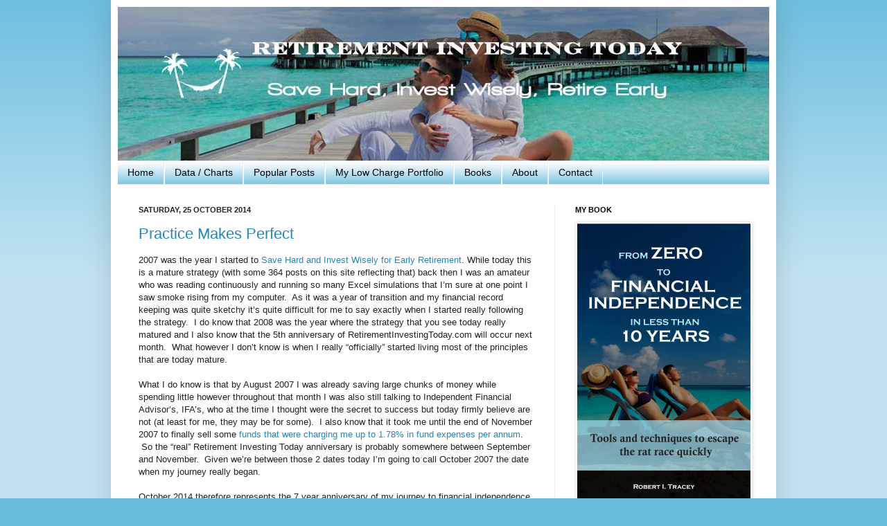

--- FILE ---
content_type: text/html; charset=UTF-8
request_url: http://www.retirementinvestingtoday.com/2014/10/
body_size: 21847
content:
<!DOCTYPE html>
<html class='v2' dir='ltr' xmlns='http://www.w3.org/1999/xhtml' xmlns:b='http://www.google.com/2005/gml/b' xmlns:data='http://www.google.com/2005/gml/data' xmlns:expr='http://www.google.com/2005/gml/expr'>
<head>
<link href='https://www.blogger.com/static/v1/widgets/335934321-css_bundle_v2.css' rel='stylesheet' type='text/css'/>
<!-- This is the mobile ads html from adsense. Implemented on the 03 September 2016 -->
<script async='async' src='//pagead2.googlesyndication.com/pagead/js/adsbygoogle.js'></script>
<script>
  (adsbygoogle = window.adsbygoogle || []).push({
    google_ad_client: "ca-pub-8419774646355997",
    enable_page_level_ads: true
  });
</script>
<meta content='width=1100' name='viewport'/>
<meta content='text/html; charset=UTF-8' http-equiv='Content-Type'/>
<meta content='blogger' name='generator'/>
<link href='http://www.retirementinvestingtoday.com/favicon.ico' rel='icon' type='image/x-icon'/>
<link href='http://www.retirementinvestingtoday.com/2014/10/' rel='canonical'/>
<link rel="alternate" type="application/atom+xml" title="Retirement Investing Today - Atom" href="http://www.retirementinvestingtoday.com/feeds/posts/default" />
<link rel="alternate" type="application/rss+xml" title="Retirement Investing Today - RSS" href="http://www.retirementinvestingtoday.com/feeds/posts/default?alt=rss" />
<link rel="service.post" type="application/atom+xml" title="Retirement Investing Today - Atom" href="https://www.blogger.com/feeds/2875915890415125655/posts/default" />
<!--Can't find substitution for tag [blog.ieCssRetrofitLinks]-->
<meta content='Save Hard, Invest Wisely, Retire Early - My strategy for financial independence and early retirement (FIRE)' name='description'/>
<meta content='http://www.retirementinvestingtoday.com/2014/10/' property='og:url'/>
<meta content='Retirement Investing Today' property='og:title'/>
<meta content='Save Hard, Invest Wisely, Retire Early - My strategy for financial independence and early retirement (FIRE)' property='og:description'/>
<title>Retirement Investing Today: October 2014</title>
<style id='page-skin-1' type='text/css'><!--
/*
-----------------------------------------------
Blogger Template Style
Name:     Simple
Designer: Josh Peterson
URL:      www.noaesthetic.com
----------------------------------------------- */
/* Variable definitions
====================
<Variable name="keycolor" description="Main Color" type="color" default="#66bbdd"/>
<Group description="Page Text" selector="body">
<Variable name="body.font" description="Font" type="font"
default="normal normal 12px Arial, Tahoma, Helvetica, FreeSans, sans-serif"/>
<Variable name="body.text.color" description="Text Color" type="color" default="#222222"/>
</Group>
<Group description="Backgrounds" selector=".body-fauxcolumns-outer">
<Variable name="body.background.color" description="Outer Background" type="color" default="#66bbdd"/>
<Variable name="content.background.color" description="Main Background" type="color" default="#ffffff"/>
<Variable name="header.background.color" description="Header Background" type="color" default="transparent"/>
</Group>
<Group description="Links" selector=".main-outer">
<Variable name="link.color" description="Link Color" type="color" default="#2288bb"/>
<Variable name="link.visited.color" description="Visited Color" type="color" default="#888888"/>
<Variable name="link.hover.color" description="Hover Color" type="color" default="#33aaff"/>
</Group>
<Group description="Blog Title" selector=".header h1">
<Variable name="header.font" description="Font" type="font"
default="normal normal 60px Arial, Tahoma, Helvetica, FreeSans, sans-serif"/>
<Variable name="header.text.color" description="Title Color" type="color" default="#3399bb" />
</Group>
<Group description="Blog Description" selector=".header .description">
<Variable name="description.text.color" description="Description Color" type="color"
default="#777777" />
</Group>
<Group description="Tabs Text" selector=".tabs-inner .widget li a">
<Variable name="tabs.font" description="Font" type="font"
default="normal normal 14px Arial, Tahoma, Helvetica, FreeSans, sans-serif"/>
<Variable name="tabs.text.color" description="Text Color" type="color" default="#999999"/>
<Variable name="tabs.selected.text.color" description="Selected Color" type="color" default="#000000"/>
</Group>
<Group description="Tabs Background" selector=".tabs-outer .PageList">
<Variable name="tabs.background.color" description="Background Color" type="color" default="#f5f5f5"/>
<Variable name="tabs.selected.background.color" description="Selected Color" type="color" default="#eeeeee"/>
</Group>
<Group description="Post Title" selector="h3.post-title, .comments h4">
<Variable name="post.title.font" description="Font" type="font"
default="normal normal 22px Arial, Tahoma, Helvetica, FreeSans, sans-serif"/>
</Group>
<Group description="Date Header" selector=".date-header">
<Variable name="date.header.color" description="Text Color" type="color"
default="#222222"/>
<Variable name="date.header.background.color" description="Background Color" type="color"
default="transparent"/>
</Group>
<Group description="Post Footer" selector=".post-footer">
<Variable name="post.footer.text.color" description="Text Color" type="color" default="#666666"/>
<Variable name="post.footer.background.color" description="Background Color" type="color"
default="#f9f9f9"/>
<Variable name="post.footer.border.color" description="Shadow Color" type="color" default="#eeeeee"/>
</Group>
<Group description="Gadgets" selector="h2">
<Variable name="widget.title.font" description="Title Font" type="font"
default="normal bold 11px Arial, Tahoma, Helvetica, FreeSans, sans-serif"/>
<Variable name="widget.title.text.color" description="Title Color" type="color" default="#000000"/>
<Variable name="widget.alternate.text.color" description="Alternate Color" type="color" default="#999999"/>
</Group>
<Group description="Images" selector=".main-inner">
<Variable name="image.background.color" description="Background Color" type="color" default="#ffffff"/>
<Variable name="image.border.color" description="Border Color" type="color" default="#eeeeee"/>
<Variable name="image.text.color" description="Caption Text Color" type="color" default="#222222"/>
</Group>
<Group description="Accents" selector=".content-inner">
<Variable name="body.rule.color" description="Separator Line Color" type="color" default="#eeeeee"/>
<Variable name="tabs.border.color" description="Tabs Border Color" type="color" default="#eeeeee"/>
</Group>
<Variable name="body.background" description="Body Background" type="background"
color="#66bbdd" default="$(color) none repeat scroll top left"/>
<Variable name="body.background.override" description="Body Background Override" type="string" default=""/>
<Variable name="body.background.gradient.cap" description="Body Gradient Cap" type="url"
default="url(//www.blogblog.com/1kt/simple/gradients_light.png)"/>
<Variable name="body.background.gradient.tile" description="Body Gradient Tile" type="url"
default="url(//www.blogblog.com/1kt/simple/body_gradient_tile_light.png)"/>
<Variable name="content.background.color.selector" description="Content Background Color Selector" type="string" default=".content-inner"/>
<Variable name="content.padding" description="Content Padding" type="length" default="10px"/>
<Variable name="content.padding.horizontal" description="Content Horizontal Padding" type="length" default="10px"/>
<Variable name="content.shadow.spread" description="Content Shadow Spread" type="length" default="40px"/>
<Variable name="content.shadow.spread.webkit" description="Content Shadow Spread (WebKit)" type="length" default="5px"/>
<Variable name="content.shadow.spread.ie" description="Content Shadow Spread (IE)" type="length" default="10px"/>
<Variable name="main.border.width" description="Main Border Width" type="length" default="0"/>
<Variable name="header.background.gradient" description="Header Gradient" type="url" default="none"/>
<Variable name="header.shadow.offset.left" description="Header Shadow Offset Left" type="length" default="-1px"/>
<Variable name="header.shadow.offset.top" description="Header Shadow Offset Top" type="length" default="-1px"/>
<Variable name="header.shadow.spread" description="Header Shadow Spread" type="length" default="1px"/>
<Variable name="header.padding" description="Header Padding" type="length" default="30px"/>
<Variable name="header.border.size" description="Header Border Size" type="length" default="1px"/>
<Variable name="header.bottom.border.size" description="Header Bottom Border Size" type="length" default="1px"/>
<Variable name="header.border.horizontalsize" description="Header Horizontal Border Size" type="length" default="0"/>
<Variable name="description.text.size" description="Description Text Size" type="string" default="140%"/>
<Variable name="tabs.margin.top" description="Tabs Margin Top" type="length" default="0" />
<Variable name="tabs.margin.side" description="Tabs Side Margin" type="length" default="30px" />
<Variable name="tabs.background.gradient" description="Tabs Background Gradient" type="url"
default="url(//www.blogblog.com/1kt/simple/gradients_light.png)"/>
<Variable name="tabs.border.width" description="Tabs Border Width" type="length" default="1px"/>
<Variable name="tabs.bevel.border.width" description="Tabs Bevel Border Width" type="length" default="1px"/>
<Variable name="date.header.padding" description="Date Header Padding" type="string" default="inherit"/>
<Variable name="date.header.letterspacing" description="Date Header Letter Spacing" type="string" default="inherit"/>
<Variable name="date.header.margin" description="Date Header Margin" type="string" default="inherit"/>
<Variable name="post.margin.bottom" description="Post Bottom Margin" type="length" default="25px"/>
<Variable name="image.border.small.size" description="Image Border Small Size" type="length" default="2px"/>
<Variable name="image.border.large.size" description="Image Border Large Size" type="length" default="5px"/>
<Variable name="page.width.selector" description="Page Width Selector" type="string" default=".region-inner"/>
<Variable name="page.width" description="Page Width" type="string" default="auto"/>
<Variable name="main.section.margin" description="Main Section Margin" type="length" default="15px"/>
<Variable name="main.padding" description="Main Padding" type="length" default="15px"/>
<Variable name="main.padding.top" description="Main Padding Top" type="length" default="30px"/>
<Variable name="main.padding.bottom" description="Main Padding Bottom" type="length" default="30px"/>
<Variable name="paging.background"
color="#ffffff"
description="Background of blog paging area" type="background"
default="transparent none no-repeat scroll top center"/>
<Variable name="footer.bevel" description="Bevel border length of footer" type="length" default="0"/>
<Variable name="mobile.background.overlay" description="Mobile Background Overlay" type="string"
default="transparent none repeat scroll top left"/>
<Variable name="mobile.background.size" description="Mobile Background Size" type="string" default="auto"/>
<Variable name="mobile.button.color" description="Mobile Button Color" type="color" default="#ffffff" />
<Variable name="startSide" description="Side where text starts in blog language" type="automatic" default="left"/>
<Variable name="endSide" description="Side where text ends in blog language" type="automatic" default="right"/>
*/
/* Content
----------------------------------------------- */
body {
font: normal normal 12px Arial, Tahoma, Helvetica, FreeSans, sans-serif;
color: #222222;
background: #66bbdd none repeat scroll top left;
padding: 0 40px 40px 40px;
}
html body .region-inner {
min-width: 0;
max-width: 100%;
width: auto;
}
a:link {
text-decoration:none;
color: #2288bb;
}
a:visited {
text-decoration:none;
color: #888888;
}
a:hover {
text-decoration:underline;
color: #33aaff;
}
.body-fauxcolumn-outer .fauxcolumn-inner {
background: transparent url(//www.blogblog.com/1kt/simple/body_gradient_tile_light.png) repeat scroll top left;
_background-image: none;
}
.body-fauxcolumn-outer .cap-top {
position: absolute;
z-index: 1;
height: 400px;
width: 100%;
background: #66bbdd none repeat scroll top left;
}
.body-fauxcolumn-outer .cap-top .cap-left {
width: 100%;
background: transparent url(//www.blogblog.com/1kt/simple/gradients_light.png) repeat-x scroll top left;
_background-image: none;
}
.content-outer {
-moz-box-shadow: 0 0 40px rgba(0, 0, 0, .15);
-webkit-box-shadow: 0 0 5px rgba(0, 0, 0, .15);
-goog-ms-box-shadow: 0 0 10px #333333;
box-shadow: 0 0 40px rgba(0, 0, 0, .15);
margin-bottom: 1px;
}
.content-inner {
padding: 10px 10px;
}
.content-inner {
background-color: #ffffff;
}
/* Header
----------------------------------------------- */
.header-outer {
background: transparent none repeat-x scroll 0 -400px;
_background-image: none;
}
.Header h1 {
font: normal normal 60px Arial, Tahoma, Helvetica, FreeSans, sans-serif;
color: #3399bb;
text-shadow: -1px -1px 1px rgba(0, 0, 0, .2);
}
.Header h1 a {
color: #3399bb;
}
.Header .description {
font-size: 140%;
color: #777777;
}
.header-inner .Header .titlewrapper {
padding: 22px 30px;
}
.header-inner .Header .descriptionwrapper {
padding: 0 30px;
}
/* Tabs
----------------------------------------------- */
.tabs-inner .section:first-child {
border-top: 1px solid #eeeeee;
}
.tabs-inner .section:first-child ul {
margin-top: -1px;
border-top: 1px solid #eeeeee;
border-left: 0 solid #eeeeee;
border-right: 0 solid #eeeeee;
}
.tabs-inner .widget ul {
background: #66bbdd url(//www.blogblog.com/1kt/simple/gradients_light.png) repeat-x scroll 0 -800px;
_background-image: none;
border-bottom: 1px solid #eeeeee;
margin-top: 0;
margin-left: -30px;
margin-right: -30px;
}
.tabs-inner .widget li a {
display: inline-block;
padding: .6em 1em;
font: normal normal 14px Arial, Tahoma, Helvetica, FreeSans, sans-serif;
color: #000000;
border-left: 1px solid #ffffff;
border-right: 1px solid #eeeeee;
}
.tabs-inner .widget li:first-child a {
border-left: none;
}
.tabs-inner .widget li.selected a, .tabs-inner .widget li a:hover {
color: #000000;
background-color: #cccccc;
text-decoration: none;
}
/* Columns
----------------------------------------------- */
.main-outer {
border-top: 0 solid #eeeeee;
}
.fauxcolumn-left-outer .fauxcolumn-inner {
border-right: 1px solid #eeeeee;
}
.fauxcolumn-right-outer .fauxcolumn-inner {
border-left: 1px solid #eeeeee;
}
/* Headings
----------------------------------------------- */
h2 {
margin: 0 0 1em 0;
font: normal bold 11px Arial, Tahoma, Helvetica, FreeSans, sans-serif;
color: #000000;
text-transform: uppercase;
}
/* Widgets
----------------------------------------------- */
.widget .zippy {
color: #999999;
text-shadow: 2px 2px 1px rgba(0, 0, 0, .1);
}
.widget .popular-posts ul {
list-style: none;
}
/* Posts
----------------------------------------------- */
.date-header span {
background-color: transparent;
color: #222222;
padding: inherit;
letter-spacing: inherit;
margin: inherit;
}
.main-inner {
padding-top: 30px;
padding-bottom: 30px;
}
.main-inner .column-center-inner {
padding: 0 15px;
}
.main-inner .column-center-inner .section {
margin: 0 15px;
}
.post {
margin: 0 0 25px 0;
}
h3.post-title, .comments h4 {
font: normal normal 22px Arial, Tahoma, Helvetica, FreeSans, sans-serif;
margin: .75em 0 0;
}
.post-body {
font-size: 110%;
line-height: 1.4;
position: relative;
}
.post-body img, .post-body .tr-caption-container, .Profile img, .Image img,
.BlogList .item-thumbnail img {
padding: 2px;
background: #ffffff;
border: 1px solid #eeeeee;
-moz-box-shadow: 1px 1px 5px rgba(0, 0, 0, .1);
-webkit-box-shadow: 1px 1px 5px rgba(0, 0, 0, .1);
box-shadow: 1px 1px 5px rgba(0, 0, 0, .1);
}
.post-body img, .post-body .tr-caption-container {
padding: 5px;
}
.post-body .tr-caption-container {
color: #222222;
}
.post-body .tr-caption-container img {
padding: 0;
background: transparent;
border: none;
-moz-box-shadow: 0 0 0 rgba(0, 0, 0, .1);
-webkit-box-shadow: 0 0 0 rgba(0, 0, 0, .1);
box-shadow: 0 0 0 rgba(0, 0, 0, .1);
}
.post-header {
margin: 0 0 1.5em;
line-height: 1.6;
font-size: 90%;
}
.post-footer {
margin: 20px -2px 0;
padding: 5px 10px;
color: #666666;
background-color: #f9f9f9;
border-bottom: 1px solid #eeeeee;
line-height: 1.6;
font-size: 90%;
}
#comments .comment-author {
padding-top: 1.5em;
border-top: 1px solid #eeeeee;
background-position: 0 1.5em;
}
#comments .comment-author:first-child {
padding-top: 0;
border-top: none;
}
.avatar-image-container {
margin: .2em 0 0;
}
#comments .avatar-image-container img {
border: 1px solid #eeeeee;
}
/* Comments
----------------------------------------------- */
.comments .comments-content .icon.blog-author {
background-repeat: no-repeat;
background-image: url([data-uri]);
}
.comments .comments-content .loadmore a {
border-top: 1px solid #999999;
border-bottom: 1px solid #999999;
}
.comments .comment-thread.inline-thread {
background-color: #f9f9f9;
}
.comments .continue {
border-top: 2px solid #999999;
}
/* Accents
---------------------------------------------- */
.section-columns td.columns-cell {
border-left: 1px solid #eeeeee;
}
.blog-pager {
background: transparent none no-repeat scroll top center;
}
.blog-pager-older-link, .home-link,
.blog-pager-newer-link {
background-color: #ffffff;
padding: 5px;
}
.footer-outer {
border-top: 0 dashed #bbbbbb;
}
/* Mobile
----------------------------------------------- */
body.mobile  {
background-size: auto;
}
.mobile .body-fauxcolumn-outer {
background: transparent none repeat scroll top left;
}
.mobile .body-fauxcolumn-outer .cap-top {
background-size: 100% auto;
}
.mobile .content-outer {
-webkit-box-shadow: 0 0 3px rgba(0, 0, 0, .15);
box-shadow: 0 0 3px rgba(0, 0, 0, .15);
padding: 0 40px;
}
body.mobile .AdSense {
margin: 0 -40px;
}
.mobile .tabs-inner .widget ul {
margin-left: 0;
margin-right: 0;
}
.mobile .post {
margin: 0;
}
.mobile .main-inner .column-center-inner .section {
margin: 0;
}
.mobile .date-header span {
padding: 0.1em 10px;
margin: 0 -10px;
}
.mobile h3.post-title {
margin: 0;
}
.mobile .blog-pager {
background: transparent none no-repeat scroll top center;
}
.mobile .footer-outer {
border-top: none;
}
.mobile .main-inner, .mobile .footer-inner {
background-color: #ffffff;
}
.mobile-index-contents {
color: #222222;
}
.mobile-link-button {
background-color: #2288bb;
}
.mobile-link-button a:link, .mobile-link-button a:visited {
color: #ffffff;
}
.mobile .tabs-inner .section:first-child {
border-top: none;
}
.mobile .tabs-inner .PageList .widget-content {
background-color: #cccccc;
color: #000000;
border-top: 1px solid #eeeeee;
border-bottom: 1px solid #eeeeee;
}
.mobile .tabs-inner .PageList .widget-content .pagelist-arrow {
border-left: 1px solid #eeeeee;
}
.feed-links{display:none}
#navbar-iframe {display: none !important;}body .navbar {
height:0px;
}
.content-outer {
margin-top:0px;
}
#Attribution1 {display: none;}.
--></style>
<style id='template-skin-1' type='text/css'><!--
body {
min-width: 960px;
}
.content-outer, .content-fauxcolumn-outer, .region-inner {
min-width: 960px;
max-width: 960px;
_width: 960px;
}
.main-inner .columns {
padding-left: 0;
padding-right: 310px;
}
.main-inner .fauxcolumn-center-outer {
left: 0;
right: 310px;
/* IE6 does not respect left and right together */
_width: expression(this.parentNode.offsetWidth -
parseInt("0") -
parseInt("310px") + 'px');
}
.main-inner .fauxcolumn-left-outer {
width: 0;
}
.main-inner .fauxcolumn-right-outer {
width: 310px;
}
.main-inner .column-left-outer {
width: 0;
right: 100%;
margin-left: -0;
}
.main-inner .column-right-outer {
width: 310px;
margin-right: -310px;
}
#layout {
min-width: 0;
}
#layout .content-outer {
min-width: 0;
width: 800px;
}
#layout .region-inner {
min-width: 0;
width: auto;
}
body#layout div.add_widget {
padding: 8px;
}
body#layout div.add_widget a {
margin-left: 32px;
}
--></style>
<script type='text/javascript'>
        (function(i,s,o,g,r,a,m){i['GoogleAnalyticsObject']=r;i[r]=i[r]||function(){
        (i[r].q=i[r].q||[]).push(arguments)},i[r].l=1*new Date();a=s.createElement(o),
        m=s.getElementsByTagName(o)[0];a.async=1;a.src=g;m.parentNode.insertBefore(a,m)
        })(window,document,'script','https://www.google-analytics.com/analytics.js','ga');
        ga('create', 'UA-35730993-1', 'auto', 'blogger');
        ga('blogger.send', 'pageview');
      </script>
<link href='https://www.blogger.com/dyn-css/authorization.css?targetBlogID=2875915890415125655&amp;zx=b08e8a59-5267-4b43-b17b-9b151f0a4687' media='none' onload='if(media!=&#39;all&#39;)media=&#39;all&#39;' rel='stylesheet'/><noscript><link href='https://www.blogger.com/dyn-css/authorization.css?targetBlogID=2875915890415125655&amp;zx=b08e8a59-5267-4b43-b17b-9b151f0a4687' rel='stylesheet'/></noscript>
<meta name='google-adsense-platform-account' content='ca-host-pub-1556223355139109'/>
<meta name='google-adsense-platform-domain' content='blogspot.com'/>

<!-- data-ad-client=ca-pub-8419774646355997 -->

</head>
<body class='loading'>
<div class='navbar section' id='navbar' name='Navbar'><div class='widget Navbar' data-version='1' id='Navbar1'><script type="text/javascript">
    function setAttributeOnload(object, attribute, val) {
      if(window.addEventListener) {
        window.addEventListener('load',
          function(){ object[attribute] = val; }, false);
      } else {
        window.attachEvent('onload', function(){ object[attribute] = val; });
      }
    }
  </script>
<div id="navbar-iframe-container"></div>
<script type="text/javascript" src="https://apis.google.com/js/platform.js"></script>
<script type="text/javascript">
      gapi.load("gapi.iframes:gapi.iframes.style.bubble", function() {
        if (gapi.iframes && gapi.iframes.getContext) {
          gapi.iframes.getContext().openChild({
              url: 'https://www.blogger.com/navbar/2875915890415125655?origin\x3dhttp://www.retirementinvestingtoday.com',
              where: document.getElementById("navbar-iframe-container"),
              id: "navbar-iframe"
          });
        }
      });
    </script><script type="text/javascript">
(function() {
var script = document.createElement('script');
script.type = 'text/javascript';
script.src = '//pagead2.googlesyndication.com/pagead/js/google_top_exp.js';
var head = document.getElementsByTagName('head')[0];
if (head) {
head.appendChild(script);
}})();
</script>
</div></div>
<div class='body-fauxcolumns'>
<div class='fauxcolumn-outer body-fauxcolumn-outer'>
<div class='cap-top'>
<div class='cap-left'></div>
<div class='cap-right'></div>
</div>
<div class='fauxborder-left'>
<div class='fauxborder-right'></div>
<div class='fauxcolumn-inner'>
</div>
</div>
<div class='cap-bottom'>
<div class='cap-left'></div>
<div class='cap-right'></div>
</div>
</div>
</div>
<div class='content'>
<div class='content-fauxcolumns'>
<div class='fauxcolumn-outer content-fauxcolumn-outer'>
<div class='cap-top'>
<div class='cap-left'></div>
<div class='cap-right'></div>
</div>
<div class='fauxborder-left'>
<div class='fauxborder-right'></div>
<div class='fauxcolumn-inner'>
</div>
</div>
<div class='cap-bottom'>
<div class='cap-left'></div>
<div class='cap-right'></div>
</div>
</div>
</div>
<div class='content-outer'>
<div class='content-cap-top cap-top'>
<div class='cap-left'></div>
<div class='cap-right'></div>
</div>
<div class='fauxborder-left content-fauxborder-left'>
<div class='fauxborder-right content-fauxborder-right'></div>
<div class='content-inner'>
<header>
<div class='header-outer'>
<div class='header-cap-top cap-top'>
<div class='cap-left'></div>
<div class='cap-right'></div>
</div>
<div class='fauxborder-left header-fauxborder-left'>
<div class='fauxborder-right header-fauxborder-right'></div>
<div class='region-inner header-inner'>
<div class='header section' id='header' name='Header'><div class='widget Header' data-version='1' id='Header1'>
<div id='header-inner'>
<a href='http://www.retirementinvestingtoday.com/' style='display: block'>
<img alt='<a href="http://www.retirementinvestingtoday.com">Retirement Investing Today</a>' height='222px; ' id='Header1_headerimg' src='https://blogger.googleusercontent.com/img/b/R29vZ2xl/AVvXsEhjTFyW5FVhBOCuz8KM3qyuLHv6tNVLUjHJAN8XDkxnuBZwXI-VdeN5ipfB3sswBmfVm0LVYIf3dCvRPNvuahhsQjhyphenhyphendOfa7G9C6oqqI7ETsAfNV1YtfMxfAzNv2tFS_htmkmMbJwKy7VeE/s1600/YoungPeople_WebBanner_1000x222px.jpg' style='display: block' width='1000px; '/>
</a>
</div>
</div></div>
</div>
</div>
<div class='header-cap-bottom cap-bottom'>
<div class='cap-left'></div>
<div class='cap-right'></div>
</div>
</div>
</header>
<div class='tabs-outer'>
<div class='tabs-cap-top cap-top'>
<div class='cap-left'></div>
<div class='cap-right'></div>
</div>
<div class='fauxborder-left tabs-fauxborder-left'>
<div class='fauxborder-right tabs-fauxborder-right'></div>
<div class='region-inner tabs-inner'>
<div class='tabs section' id='crosscol' name='Cross-column'><div class='widget PageList' data-version='1' id='PageList1'>
<h2>Pages</h2>
<div class='widget-content'>
<ul>
<li>
<a href='http://www.retirementinvestingtoday.com/'>Home</a>
</li>
<li>
<a href='http://www.retirementinvestingtoday.com/p/latest-charts.html'>Data / Charts</a>
</li>
<li>
<a href='http://www.retirementinvestingtoday.com/p/popular-posts.html'>Popular Posts</a>
</li>
<li>
<a href='http://www.retirementinvestingtoday.com/p/my-low-charge-portfolio.html'>My Low Charge Portfolio</a>
</li>
<li>
<a href='http://www.retirementinvestingtoday.com/p/books-that-help.html'>Books</a>
</li>
<li>
<a href='http://www.retirementinvestingtoday.com/p/about.html'>About</a>
</li>
<li>
<a href='http://www.retirementinvestingtoday.com/p/contact.html'>Contact</a>
</li>
</ul>
<div class='clear'></div>
</div>
</div></div>
<div class='tabs no-items section' id='crosscol-overflow' name='Cross-Column 2'></div>
</div>
</div>
<div class='tabs-cap-bottom cap-bottom'>
<div class='cap-left'></div>
<div class='cap-right'></div>
</div>
</div>
<div class='main-outer'>
<div class='main-cap-top cap-top'>
<div class='cap-left'></div>
<div class='cap-right'></div>
</div>
<div class='fauxborder-left main-fauxborder-left'>
<div class='fauxborder-right main-fauxborder-right'></div>
<div class='region-inner main-inner'>
<div class='columns fauxcolumns'>
<div class='fauxcolumn-outer fauxcolumn-center-outer'>
<div class='cap-top'>
<div class='cap-left'></div>
<div class='cap-right'></div>
</div>
<div class='fauxborder-left'>
<div class='fauxborder-right'></div>
<div class='fauxcolumn-inner'>
</div>
</div>
<div class='cap-bottom'>
<div class='cap-left'></div>
<div class='cap-right'></div>
</div>
</div>
<div class='fauxcolumn-outer fauxcolumn-left-outer'>
<div class='cap-top'>
<div class='cap-left'></div>
<div class='cap-right'></div>
</div>
<div class='fauxborder-left'>
<div class='fauxborder-right'></div>
<div class='fauxcolumn-inner'>
</div>
</div>
<div class='cap-bottom'>
<div class='cap-left'></div>
<div class='cap-right'></div>
</div>
</div>
<div class='fauxcolumn-outer fauxcolumn-right-outer'>
<div class='cap-top'>
<div class='cap-left'></div>
<div class='cap-right'></div>
</div>
<div class='fauxborder-left'>
<div class='fauxborder-right'></div>
<div class='fauxcolumn-inner'>
</div>
</div>
<div class='cap-bottom'>
<div class='cap-left'></div>
<div class='cap-right'></div>
</div>
</div>
<!-- corrects IE6 width calculation -->
<div class='columns-inner'>
<div class='column-center-outer'>
<div class='column-center-inner'>
<div class='main section' id='main' name='Main'><div class='widget Blog' data-version='1' id='Blog1'>
<div class='blog-posts hfeed'>

          <div class="date-outer">
        
<h2 class='date-header'><span>Saturday, 25 October 2014</span></h2>

          <div class="date-posts">
        
<div class='post-outer'>
<div class='post hentry' itemprop='blogPost' itemscope='itemscope' itemtype='http://schema.org/BlogPosting'>
<meta content='2875915890415125655' itemprop='blogId'/>
<meta content='7169873954921536723' itemprop='postId'/>
<a name='7169873954921536723'></a>
<h3 class='post-title entry-title' itemprop='name'>
<a href='http://www.retirementinvestingtoday.com/2014/10/practice-makes-perfect.html'>Practice Makes Perfect</a>
</h3>
<div class='post-header'>
<div class='post-header-line-1'></div>
</div>
<div class='post-body entry-content' id='post-body-7169873954921536723' itemprop='articleBody'>
<div dir="ltr" style="text-align: left;" trbidi="on">
2007 was the year I started to <a href="http://www.retirementinvestingtoday.com/2012/12/save-hard-invest-wisely-retire-early.html">Save Hard and Invest Wisely for Early Retirement</a>. While today this is a mature strategy (with some 364 posts on this site reflecting that) back then I was an amateur who was reading continuously and running so many Excel simulations that I&#8217;m sure at one point I saw smoke rising from my computer. &#160;As it was a year of transition and my financial record keeping was quite sketchy it&#8217;s quite difficult for me to say exactly when I started really following the strategy. &#160;I do know that 2008 was the year where the strategy that you see today really matured and I also know that the 5th anniversary of RetirementInvestingToday.com will occur next month. &#160;What however I don&#8217;t know is when I really &#8220;officially&#8221; started living most of the principles that are today mature.<br>
<br>
What I do know is that by August 2007 I was already saving large chunks of money while spending little however throughout that month I was also still talking to Independent Financial Advisor&#8217;s, IFA&#8217;s, who at the time I thought were the secret to success but today firmly believe are not (at least for me, they may be for some). &#160;I also know that it took me until the end of November 2007 to finally sell some <a href="http://www.retirementinvestingtoday.com/2010/06/investing-mistakes-ive-made-not.html">funds that were charging me up to 1.78% in fund expenses per annum</a>. &#160;So the &#8220;real&#8221; Retirement Investing Today anniversary is probably somewhere between September and November. &#160;Given we&#8217;re between those 2 dates today I&#8217;m going to call October 2007 the date when my journey really began.<br>
<br>
October 2014 therefore represents the 7 year anniversary of my journey to financial independence and optional Early Retirement. &#160;The question then becomes has 7 years of practice made perfect? &#160;Well to answer that question I&#8217;ve just spent a couple of hours sorting through sketchy old records (this bit wasn&#8217;t by choice but rather my better half &#8216;encouraging&#8217; me to participate in a very late spring clean) which really do make for interesting reading.<br>
<br>
</div>
<div style='clear: both;'></div>
</div>
<div class='jump-link'>
<a href='http://www.retirementinvestingtoday.com/2014/10/practice-makes-perfect.html#more' title='Practice Makes Perfect'>Click for full post...</a>
</div>
<div class='post-footer'>
<div class='post-footer-line post-footer-line-1'><span class='post-labels'>
Labels:
<a href='http://www.retirementinvestingtoday.com/search/label/My%20Performance' rel='tag'>My Performance</a>
</span>
<span class='post-author vcard'>
Posted by
<span class='fn' itemprop='author' itemscope='itemscope' itemtype='http://schema.org/Person'>
<meta content='https://www.blogger.com/profile/03088383743670046657' itemprop='url'/>
<a class='g-profile' href='https://www.blogger.com/profile/03088383743670046657' rel='author' title='author profile'>
<span itemprop='name'>RetirementInvestingToday</span>
</a>
</span>
</span>
<span class='post-timestamp'>
at
<meta content='http://www.retirementinvestingtoday.com/2014/10/practice-makes-perfect.html' itemprop='url'/>
<a class='timestamp-link' href='http://www.retirementinvestingtoday.com/2014/10/practice-makes-perfect.html' rel='bookmark' title='permanent link'><abbr class='published' itemprop='datePublished' title='2014-10-25T15:01:00+01:00'>15:01:00</abbr></a>
</span>
<span class='post-comment-link'>
<a class='comment-link' href='http://www.retirementinvestingtoday.com/2014/10/practice-makes-perfect.html#comment-form' onclick=''>
12 comments:
  </a>
</span>
<span class='post-icons'>
</span>
<div class='post-share-buttons goog-inline-block'>
<a class='goog-inline-block share-button sb-email' href='https://www.blogger.com/share-post.g?blogID=2875915890415125655&postID=7169873954921536723&target=email' target='_blank' title='Email This'><span class='share-button-link-text'>Email This</span></a><a class='goog-inline-block share-button sb-blog' href='https://www.blogger.com/share-post.g?blogID=2875915890415125655&postID=7169873954921536723&target=blog' onclick='window.open(this.href, "_blank", "height=270,width=475"); return false;' target='_blank' title='BlogThis!'><span class='share-button-link-text'>BlogThis!</span></a><a class='goog-inline-block share-button sb-twitter' href='https://www.blogger.com/share-post.g?blogID=2875915890415125655&postID=7169873954921536723&target=twitter' target='_blank' title='Share to X'><span class='share-button-link-text'>Share to X</span></a><a class='goog-inline-block share-button sb-facebook' href='https://www.blogger.com/share-post.g?blogID=2875915890415125655&postID=7169873954921536723&target=facebook' onclick='window.open(this.href, "_blank", "height=430,width=640"); return false;' target='_blank' title='Share to Facebook'><span class='share-button-link-text'>Share to Facebook</span></a><a class='goog-inline-block share-button sb-pinterest' href='https://www.blogger.com/share-post.g?blogID=2875915890415125655&postID=7169873954921536723&target=pinterest' target='_blank' title='Share to Pinterest'><span class='share-button-link-text'>Share to Pinterest</span></a>
</div>
</div>
<div class='post-footer-line post-footer-line-2'></div>
<div class='post-footer-line post-footer-line-3'></div>
</div>
</div>
</div>
<div class='inline-ad'>
<script type="text/javascript">
    google_ad_client = "ca-pub-8419774646355997";
    google_ad_host = "ca-host-pub-1556223355139109";
    google_ad_host_channel = "L0007";
    google_ad_slot = "9217949065";
    google_ad_width = 300;
    google_ad_height = 250;
</script>
<!-- retirementinvestingtoday_main_Blog1_300x250_as -->
<script type="text/javascript"
src="//pagead2.googlesyndication.com/pagead/show_ads.js">
</script>
</div>

          </div></div>
        

          <div class="date-outer">
        
<h2 class='date-header'><span>Sunday, 19 October 2014</span></h2>

          <div class="date-posts">
        
<div class='post-outer'>
<div class='post hentry' itemprop='blogPost' itemscope='itemscope' itemtype='http://schema.org/BlogPosting'>
<meta content='https://blogger.googleusercontent.com/img/b/R29vZ2xl/AVvXsEjHtsUWCsApUF2CuRkY9HMcZB5cGwvFeWm8KYk5hyfpuA8Fv8Zwhw0-S_35HuxlYkal3MAorGURq_jzVlUsMAC0inY6xqEs4DFNDzUvfL5tXJilLxLIgwFqNyEfwGTWcCNdGKPAe0aa_cky/s1600/141019-1.png' itemprop='image_url'/>
<meta content='2875915890415125655' itemprop='blogId'/>
<meta content='561285345432055160' itemprop='postId'/>
<a name='561285345432055160'></a>
<h3 class='post-title entry-title' itemprop='name'>
<a href='http://www.retirementinvestingtoday.com/2014/10/valuing-uk-stock-market-ftse-100.html'>Valuing the UK Stock Market (FTSE 100) - October 2014</a>
</h3>
<div class='post-header'>
<div class='post-header-line-1'></div>
</div>
<div class='post-body entry-content' id='post-body-561285345432055160' itemprop='articleBody'>
<div dir="ltr" style="text-align: left;" trbidi="on">
Over the past couple of weeks the mainstream media have been getting all excited about recent share price falls. &#160;As a group of people who are paid to write stuff I guess you could easily get excited by a graph like this:<br>
<br>
<div class="separator" style="clear: both; text-align: center;">
<a href="https://blogger.googleusercontent.com/img/b/R29vZ2xl/AVvXsEjHtsUWCsApUF2CuRkY9HMcZB5cGwvFeWm8KYk5hyfpuA8Fv8Zwhw0-S_35HuxlYkal3MAorGURq_jzVlUsMAC0inY6xqEs4DFNDzUvfL5tXJilLxLIgwFqNyEfwGTWcCNdGKPAe0aa_cky/s1600/141019-1.png" imageanchor="1" style="margin-left: 1em; margin-right: 1em;"><img alt="3 Month Chart of the FTSE 100 Price" border="0" height="306" src="https://blogger.googleusercontent.com/img/b/R29vZ2xl/AVvXsEjHtsUWCsApUF2CuRkY9HMcZB5cGwvFeWm8KYk5hyfpuA8Fv8Zwhw0-S_35HuxlYkal3MAorGURq_jzVlUsMAC0inY6xqEs4DFNDzUvfL5tXJilLxLIgwFqNyEfwGTWcCNdGKPAe0aa_cky/s1600/141019-1.png" title="3 Month Chart of the FTSE 100 Price" width="400"></a></div>
<div style="text-align: center;">
<i>Click to enlarge, Source: Yahoo Finance</i></div>
<br>
Eyeball this short term chart and of course they&#8217;re right. &#160;Over the past 6 or so weeks there is no denying the FTSE100 has fallen 8% or so. &#160;Personally, as a long term investor with a mechanical investment strategy I ignore it all and simply think that markets go up and they go down. &#160;This is more the view I&#8217;m interested in looking at:<br>
<br>
<div class="separator" style="clear: both; text-align: center;">
<a href="https://blogger.googleusercontent.com/img/b/R29vZ2xl/AVvXsEh4OtwMmyLHYAiovc5dgx_cUEPbui8Kxl_QSbWN1S6nhUzzjaJbjMetuAQz2Zt8yNsopE0RT2l8nPK1l32wVE1PCcaUant1fC0-TVVmgeQNnq-_5BR0ESOWPxJYK6b4uHuTJSoVFX-o0git/s1600/141019-2.png" imageanchor="1" style="margin-left: 1em; margin-right: 1em;"><img alt="Chart of the FTSE 100 Price since 1984" border="0" height="253" src="https://blogger.googleusercontent.com/img/b/R29vZ2xl/AVvXsEh4OtwMmyLHYAiovc5dgx_cUEPbui8Kxl_QSbWN1S6nhUzzjaJbjMetuAQz2Zt8yNsopE0RT2l8nPK1l32wVE1PCcaUant1fC0-TVVmgeQNnq-_5BR0ESOWPxJYK6b4uHuTJSoVFX-o0git/s1600/141019-2.png" title="Chart of the FTSE 100 Price since 1984" width="400"></a></div>
<div style="text-align: center;">
<i>Click to enlarge, Source: Yahoo Finance</i></div>
<br>
On this scale the recent pull back is a bit of noise that means nothing more than my next share purchase is likely to be made at a better valuation than it was going to be. &#160;Providing of course that earnings hold up. &#160;Given I&#8217;ve now mentioned the valuation word as investors let&#8217;s today spend some time valuing the FTSE 100 over the longer term rather than wasting our time on short term price movement discussions.<br>
<br>
Firstly let&#8217;s normalise the data by:<br>
<br>
<ul style="text-align: left;">
<li>Correcting the chart for the devaluation of the &#163; through inflation. &#160;For this dataset I use the Consumer Price Index (CPI) to devalue the &#163;.</li>
<li>Plotting the Pricing on a logarithmic scale as opposed to a linear one. &#160;By using this scale percentage changes in price appear the same. &#160;</li>
</ul>
<br>
The normalised dataset shows that Friday&#8217;s FTSE 100 Price is actually still 32% below the Real high of 9,339 seen in October 2000. &#160;We&#8217;re also now 23% below the last Real cycle high of 8,171 seen in June 2007. &#160;We are therefore a long way from previous highs.<br>
<br>
<div class="separator" style="clear: both; text-align: center;">
<a href="https://blogger.googleusercontent.com/img/b/R29vZ2xl/AVvXsEitW61rRNnHPkhy2eesz_cpl324s6_p-9CxwbzVGGZlbI6ISzQaR7-enCztap7CbI-pPioQjxeeJrv5q_t0MtcAe_Lm7pyEVxv5UKQ_Yr_sW_hRNRTxTk4f-PBs77mBs6hgfef-x6IXyu33/s1600/141019-3.png" imageanchor="1" style="margin-left: 1em; margin-right: 1em;"><img alt="Chart of the Real FTSE100 Price" border="0" height="276" src="https://blogger.googleusercontent.com/img/b/R29vZ2xl/AVvXsEitW61rRNnHPkhy2eesz_cpl324s6_p-9CxwbzVGGZlbI6ISzQaR7-enCztap7CbI-pPioQjxeeJrv5q_t0MtcAe_Lm7pyEVxv5UKQ_Yr_sW_hRNRTxTk4f-PBs77mBs6hgfef-x6IXyu33/s1600/141019-3.png" title="Chart of the Real FTSE100 Price" width="400"></a></div>
<div style="text-align: center;">
<i>Click to enlarge</i></div>
<br>
</div>
<div style='clear: both;'></div>
</div>
<div class='jump-link'>
<a href='http://www.retirementinvestingtoday.com/2014/10/valuing-uk-stock-market-ftse-100.html#more' title='Valuing the UK Stock Market (FTSE 100) - October 2014'>Click for full post...</a>
</div>
<div class='post-footer'>
<div class='post-footer-line post-footer-line-1'><span class='post-labels'>
Labels:
<a href='http://www.retirementinvestingtoday.com/search/label/CAPE' rel='tag'>CAPE</a>,
<a href='http://www.retirementinvestingtoday.com/search/label/FTSE100' rel='tag'>FTSE100</a>,
<a href='http://www.retirementinvestingtoday.com/search/label/PE10' rel='tag'>PE10</a>,
<a href='http://www.retirementinvestingtoday.com/search/label/Shiller' rel='tag'>Shiller</a>,
<a href='http://www.retirementinvestingtoday.com/search/label/stock%20market' rel='tag'>stock market</a>
</span>
<span class='post-author vcard'>
Posted by
<span class='fn' itemprop='author' itemscope='itemscope' itemtype='http://schema.org/Person'>
<meta content='https://www.blogger.com/profile/03088383743670046657' itemprop='url'/>
<a class='g-profile' href='https://www.blogger.com/profile/03088383743670046657' rel='author' title='author profile'>
<span itemprop='name'>RetirementInvestingToday</span>
</a>
</span>
</span>
<span class='post-timestamp'>
at
<meta content='http://www.retirementinvestingtoday.com/2014/10/valuing-uk-stock-market-ftse-100.html' itemprop='url'/>
<a class='timestamp-link' href='http://www.retirementinvestingtoday.com/2014/10/valuing-uk-stock-market-ftse-100.html' rel='bookmark' title='permanent link'><abbr class='published' itemprop='datePublished' title='2014-10-19T13:09:00+01:00'>13:09:00</abbr></a>
</span>
<span class='post-comment-link'>
<a class='comment-link' href='http://www.retirementinvestingtoday.com/2014/10/valuing-uk-stock-market-ftse-100.html#comment-form' onclick=''>
9 comments:
  </a>
</span>
<span class='post-icons'>
</span>
<div class='post-share-buttons goog-inline-block'>
<a class='goog-inline-block share-button sb-email' href='https://www.blogger.com/share-post.g?blogID=2875915890415125655&postID=561285345432055160&target=email' target='_blank' title='Email This'><span class='share-button-link-text'>Email This</span></a><a class='goog-inline-block share-button sb-blog' href='https://www.blogger.com/share-post.g?blogID=2875915890415125655&postID=561285345432055160&target=blog' onclick='window.open(this.href, "_blank", "height=270,width=475"); return false;' target='_blank' title='BlogThis!'><span class='share-button-link-text'>BlogThis!</span></a><a class='goog-inline-block share-button sb-twitter' href='https://www.blogger.com/share-post.g?blogID=2875915890415125655&postID=561285345432055160&target=twitter' target='_blank' title='Share to X'><span class='share-button-link-text'>Share to X</span></a><a class='goog-inline-block share-button sb-facebook' href='https://www.blogger.com/share-post.g?blogID=2875915890415125655&postID=561285345432055160&target=facebook' onclick='window.open(this.href, "_blank", "height=430,width=640"); return false;' target='_blank' title='Share to Facebook'><span class='share-button-link-text'>Share to Facebook</span></a><a class='goog-inline-block share-button sb-pinterest' href='https://www.blogger.com/share-post.g?blogID=2875915890415125655&postID=561285345432055160&target=pinterest' target='_blank' title='Share to Pinterest'><span class='share-button-link-text'>Share to Pinterest</span></a>
</div>
</div>
<div class='post-footer-line post-footer-line-2'></div>
<div class='post-footer-line post-footer-line-3'></div>
</div>
</div>
</div>
<div class='inline-ad'>
<script type="text/javascript">
    google_ad_client = "ca-pub-8419774646355997";
    google_ad_host = "ca-host-pub-1556223355139109";
    google_ad_host_channel = "L0007";
    google_ad_slot = "9217949065";
    google_ad_width = 300;
    google_ad_height = 250;
</script>
<!-- retirementinvestingtoday_main_Blog1_300x250_as -->
<script type="text/javascript"
src="//pagead2.googlesyndication.com/pagead/show_ads.js">
</script>
</div>

          </div></div>
        

          <div class="date-outer">
        
<h2 class='date-header'><span>Sunday, 12 October 2014</span></h2>

          <div class="date-posts">
        
<div class='post-outer'>
<div class='post hentry' itemprop='blogPost' itemscope='itemscope' itemtype='http://schema.org/BlogPosting'>
<meta content='https://blogger.googleusercontent.com/img/b/R29vZ2xl/AVvXsEiViAjYZO8F7Ae_wwhlhRYsi1ojdC2F9IhSmD6Xm7cjw7IMkACgRv6ZvqwnO1RGl0K5tmQ_-5357h_s8SkRwzd8-9R2upgTCHgABo8osftlU7iOQNbYqcYa2nj2pwb0PZrdBrEWnpEZHf3I/s1600/141011-1.png' itemprop='image_url'/>
<meta content='2875915890415125655' itemprop='blogId'/>
<meta content='4600205735355387883' itemprop='postId'/>
<a name='4600205735355387883'></a>
<h3 class='post-title entry-title' itemprop='name'>
<a href='http://www.retirementinvestingtoday.com/2014/10/a-retirement-investing-today-review-9.html'>A Retirement Investing Today Review 9 Months into 2014</a>
</h3>
<div class='post-header'>
<div class='post-header-line-1'></div>
</div>
<div class='post-body entry-content' id='post-body-4600205735355387883' itemprop='articleBody'>
<div dir="ltr" style="text-align: left;" trbidi="on">
My personal finance life follows a <a href="http://www.retirementinvestingtoday.com/2014/05/real-life-portfolio-performance.html">Plan, Do, Check, Act (PDCA)</a>&#160;approach. &#160;As I do every quarter it&#8217;s time to Check whether my <a href="http://www.retirementinvestingtoday.com/2012/12/save-hard-invest-wisely-retire-early.html">Save Hard, Invest Wisely to Retire Early</a>&#160;Plan is working. &#160;It&#8217;s important to highlight that unlike many blogs what I write here is a real life, my life, and very serious DIY experiment. If I get it wrong then it&#8217;s likely that a <a href="http://www.telegraph.co.uk/finance/personalfinance/pensions/11152794/Millions-face-tax-rises-or-derisory-state-pension-report-claims.html">&#8216;derisory&#8217; State Pension</a>&#160;awaits. &#160;If I get it right then the world (or <a href="http://www.retirementinvestingtoday.com/2014/09/2-years-to-go.html">Europe in my families case</a>) is our oyster.<br>
<br>
<h2 style="text-align: left;">
SAVE HARD</h2>
This quarter I&#39;ve continued to work very long hours, including a long commute, while as a family we continue to <a href="http://www.retirementinvestingtoday.com/2013/10/a-method-to-help-us-all-save-more.html">challenge all spending</a>&#160;to ensure that every &#163; will bring improved health and/or happiness. &#160;If it won&#8217;t then we don&#8217;t spend on it. &#160;The end result is a savings rate for the quarter of 54% of my earnings, where earnings are defined as my gross (ie before tax) earnings plus any employee pension contributions. &#160;This is against a target of 55%.<br>
<br>
For the non-regular readers my <a href="http://www.retirementinvestingtoday.com/2014/07/a-retirement-investing-today-review-6.html">H2 2014 review</a>&#160;details why the target is now 55% compared with 60% when I first started down this road.<br>
<br>
<div class="separator" style="clear: both; text-align: center;">
<a href="https://blogger.googleusercontent.com/img/b/R29vZ2xl/AVvXsEiViAjYZO8F7Ae_wwhlhRYsi1ojdC2F9IhSmD6Xm7cjw7IMkACgRv6ZvqwnO1RGl0K5tmQ_-5357h_s8SkRwzd8-9R2upgTCHgABo8osftlU7iOQNbYqcYa2nj2pwb0PZrdBrEWnpEZHf3I/s1600/141011-1.png" imageanchor="1" style="margin-left: 1em; margin-right: 1em;"><img alt="RIT Savings Rate" border="0" height="218" src="https://blogger.googleusercontent.com/img/b/R29vZ2xl/AVvXsEiViAjYZO8F7Ae_wwhlhRYsi1ojdC2F9IhSmD6Xm7cjw7IMkACgRv6ZvqwnO1RGl0K5tmQ_-5357h_s8SkRwzd8-9R2upgTCHgABo8osftlU7iOQNbYqcYa2nj2pwb0PZrdBrEWnpEZHf3I/s1600/141011-1.png" title="RIT Savings Rate" width="400"></a></div>
<div style="text-align: center;">
<i>Click to enlarge</i></div>
<br>
<b>Saving Hard score: </b>Conceded Pass. &#160;Close, but no cigar. &#160;1% below target means a little more effort required as we head into the Christmas quarter. &#160;A difficult challenge ahead.<br>
<br>
<h2 style="text-align: left;">
INVEST WISELY</h2>
<a href="http://www.retirementinvestingtoday.com/2012/09/the-retirement-investing-today-low.html">My investing strategy</a> remains pretty much intact however with financial independence now fast approaching this quarter has triggered the need to <a href="http://www.retirementinvestingtoday.com/2014/09/2-years-to-go.html">now start increasing my cash holdings</a>&#160;which when combined with my NS&amp;I Index Linked Savings Certificates will eventually buy my family a home. &#160;My current asset allocations are:<br>
<br>
<div class="separator" style="clear: both; text-align: center;">
<a href="https://blogger.googleusercontent.com/img/b/R29vZ2xl/AVvXsEhehutTGe2OXipJq7TGGvU08g3962VQMra2YI6qVktvGZWnu8yNSiigA3e3RgyqD03mC5GVNWIeBcuCoBzKg7wRdwzbHvEICY6JFaSnxemMf5JW3lMp-TxFgps6-6KHEvPevikMlOwkCeuZ/s1600/141011-2.png" imageanchor="1" style="margin-left: 1em; margin-right: 1em;"><img alt="RIT Asset Allocations" border="0" height="268" src="https://blogger.googleusercontent.com/img/b/R29vZ2xl/AVvXsEhehutTGe2OXipJq7TGGvU08g3962VQMra2YI6qVktvGZWnu8yNSiigA3e3RgyqD03mC5GVNWIeBcuCoBzKg7wRdwzbHvEICY6JFaSnxemMf5JW3lMp-TxFgps6-6KHEvPevikMlOwkCeuZ/s1600/141011-2.png" title="RIT Asset Allocations" width="320"></a></div>
<div style="text-align: center;">
<i>Click to enlarge</i></div>
<br>
<i>A quick full disclosure in relation to a comment in that last link: &#160;When I first started down this Retirement Investing Today road my family thought that Australia was a preferred early retirement location. &#160;For that reason I divided the &#8220;domestic equities&#8221; portion of my portfolio equally between Australia and the UK. &#160;That is no longer the case and so I am now actively and gradually reducing my Australia allocation by not investing new money into Australian equities as well as reinvesting Australian equity dividends elsewhere. &#160;The sum of Australia and UK Equity is still aimed to be at target though which simply means my UK Equity portion will increase with time.</i><br>
<br>
I continue to invest as tax efficiently as possible with my tax efficient holdings now consisting of:<br>
<br>
<ul style="text-align: left;">
<li>44.3% held within Pension Wrappers with the majority being within a SIPP</li>
<li>14.4% held within the no longer available NS&amp;I Index Linked Savings Certificates (ILSC&#8217;s)</li>
<li>9.9% held within a Stocks and Shares ISA. &#160;</li>
</ul>
<br>
<b>Tax efficiency score:</b> Conceded Pass. &#160;At the end of June 2014 I was 68.9% tax efficiently invested. &#160;In this quarter that has reduced slightly to 68.5% however with NS&amp;I Index Linked Certificates currently unavailable and a definite unwillingness to expose myself much more to Pensions given the <a href="http://www.retirementinvestingtoday.com/2014/07/freedom-and-choice-in-uk-pensions-its.html">continual risk of government meddling</a>&#160;I&#39;m a little stuck. &#160;If any readers have tax efficiency ideas I&#8217;d love to hear about them.<br>
<br>
</div>
<div style='clear: both;'></div>
</div>
<div class='jump-link'>
<a href='http://www.retirementinvestingtoday.com/2014/10/a-retirement-investing-today-review-9.html#more' title='A Retirement Investing Today Review 9 Months into 2014'>Click for full post...</a>
</div>
<div class='post-footer'>
<div class='post-footer-line post-footer-line-1'><span class='post-labels'>
Labels:
<a href='http://www.retirementinvestingtoday.com/search/label/My%20Performance' rel='tag'>My Performance</a>
</span>
<span class='post-author vcard'>
Posted by
<span class='fn' itemprop='author' itemscope='itemscope' itemtype='http://schema.org/Person'>
<meta content='https://www.blogger.com/profile/03088383743670046657' itemprop='url'/>
<a class='g-profile' href='https://www.blogger.com/profile/03088383743670046657' rel='author' title='author profile'>
<span itemprop='name'>RetirementInvestingToday</span>
</a>
</span>
</span>
<span class='post-timestamp'>
at
<meta content='http://www.retirementinvestingtoday.com/2014/10/a-retirement-investing-today-review-9.html' itemprop='url'/>
<a class='timestamp-link' href='http://www.retirementinvestingtoday.com/2014/10/a-retirement-investing-today-review-9.html' rel='bookmark' title='permanent link'><abbr class='published' itemprop='datePublished' title='2014-10-12T10:16:00+01:00'>10:16:00</abbr></a>
</span>
<span class='post-comment-link'>
<a class='comment-link' href='http://www.retirementinvestingtoday.com/2014/10/a-retirement-investing-today-review-9.html#comment-form' onclick=''>
8 comments:
  </a>
</span>
<span class='post-icons'>
</span>
<div class='post-share-buttons goog-inline-block'>
<a class='goog-inline-block share-button sb-email' href='https://www.blogger.com/share-post.g?blogID=2875915890415125655&postID=4600205735355387883&target=email' target='_blank' title='Email This'><span class='share-button-link-text'>Email This</span></a><a class='goog-inline-block share-button sb-blog' href='https://www.blogger.com/share-post.g?blogID=2875915890415125655&postID=4600205735355387883&target=blog' onclick='window.open(this.href, "_blank", "height=270,width=475"); return false;' target='_blank' title='BlogThis!'><span class='share-button-link-text'>BlogThis!</span></a><a class='goog-inline-block share-button sb-twitter' href='https://www.blogger.com/share-post.g?blogID=2875915890415125655&postID=4600205735355387883&target=twitter' target='_blank' title='Share to X'><span class='share-button-link-text'>Share to X</span></a><a class='goog-inline-block share-button sb-facebook' href='https://www.blogger.com/share-post.g?blogID=2875915890415125655&postID=4600205735355387883&target=facebook' onclick='window.open(this.href, "_blank", "height=430,width=640"); return false;' target='_blank' title='Share to Facebook'><span class='share-button-link-text'>Share to Facebook</span></a><a class='goog-inline-block share-button sb-pinterest' href='https://www.blogger.com/share-post.g?blogID=2875915890415125655&postID=4600205735355387883&target=pinterest' target='_blank' title='Share to Pinterest'><span class='share-button-link-text'>Share to Pinterest</span></a>
</div>
</div>
<div class='post-footer-line post-footer-line-2'></div>
<div class='post-footer-line post-footer-line-3'></div>
</div>
</div>
</div>

          </div></div>
        

          <div class="date-outer">
        
<h2 class='date-header'><span>Saturday, 4 October 2014</span></h2>

          <div class="date-posts">
        
<div class='post-outer'>
<div class='post hentry' itemprop='blogPost' itemscope='itemscope' itemtype='http://schema.org/BlogPosting'>
<meta content='https://blogger.googleusercontent.com/img/b/R29vZ2xl/AVvXsEi88A6ZgQc5TR0bVOQVrYDB71fj1j2IYAxoPl2VBGh6dhLQX1UFia5p1xUiLzvBbn5eNJ-TBd3jAppqlOo5Zi3Crld1wIFGcKN_dJFOd1O-ac_LCXq20uyCg2ZS2Bk8sO-p_zwmqyxCf-1H/s1600/141003-1.png' itemprop='image_url'/>
<meta content='2875915890415125655' itemprop='blogId'/>
<meta content='9173751470900683290' itemprop='postId'/>
<a name='9173751470900683290'></a>
<h3 class='post-title entry-title' itemprop='name'>
<a href='http://www.retirementinvestingtoday.com/2014/10/investing-mechanically-with-index.html'>Investing mechanically with index trackers is boring</a>
</h3>
<div class='post-header'>
<div class='post-header-line-1'></div>
</div>
<div class='post-body entry-content' id='post-body-9173751470900683290' itemprop='articleBody'>
<div dir="ltr" style="text-align: left;" trbidi="on">
<div class="separator" style="clear: both; text-align: center;">
<a href="https://blogger.googleusercontent.com/img/b/R29vZ2xl/AVvXsEi88A6ZgQc5TR0bVOQVrYDB71fj1j2IYAxoPl2VBGh6dhLQX1UFia5p1xUiLzvBbn5eNJ-TBd3jAppqlOo5Zi3Crld1wIFGcKN_dJFOd1O-ac_LCXq20uyCg2ZS2Bk8sO-p_zwmqyxCf-1H/s1600/141003-1.png" imageanchor="1" style="clear: right; float: right; margin-bottom: 1em; margin-left: 1em;"><img border="0" src="https://blogger.googleusercontent.com/img/b/R29vZ2xl/AVvXsEi88A6ZgQc5TR0bVOQVrYDB71fj1j2IYAxoPl2VBGh6dhLQX1UFia5p1xUiLzvBbn5eNJ-TBd3jAppqlOo5Zi3Crld1wIFGcKN_dJFOd1O-ac_LCXq20uyCg2ZS2Bk8sO-p_zwmqyxCf-1H/s1600/141003-1.png"></a></div>
My <a href="http://www.retirementinvestingtoday.com/2012/09/the-retirement-investing-today-low.html">retirement investment strategy</a>&#160;has been relatively unchanged since I started this blog in 2009. &#160;When you boil it all down around 90% of it is nothing more than a diversified portfolio of assets that do nothing more than track indices through the use of low cost ETF&#8217;s and funds. &#160;Each month I add to this portfolio with new money and all I do is buy whichever asset class has been performing the worst (ie whichever class is most underweight). &#160;Should an asset class ever deviate from its target holding by 25% then I would either buy or sell back to nominal holding. &#160;This however seems to happen very infrequently because of my continual new money entering the portfolio<br>
<br>
Let me demonstrate just how boring this all is. &#160;It is the morning of the 3rd of October 2014 and already all of my mechanical index tracking investing decisions for the month have been completed. &#160;This is what has occurred:<br>
<ul style="text-align: left;">
<li>Last weekend, as I do every weekend, saw my Excel spreadsheet that shows my financial position and compares it to my long ago mechanically set target allocation updated. &#160;Boring and absolutely no brain power required. &#160;Total time spent 10 minutes.</li>
<li>My employer paid me on the last day of the month, Tuesday. &#160;Total time spent to ensure money had cleared in my account was 5 minutes.</li>
<li>I&#8217;m a big believer in the Pay Yourself First mantra and I&#8217;m ruthless at it. &#160;This means before I pay any bills, before I buy any food, before I do anything I Save Hard. &#160;So with money in the bank and one eye on my Excel spreadsheet <a href="http://www.retirementinvestingtoday.com/2014/09/2-years-to-go.html">I knew I needed to allocate to cash</a>&#160;and so 100% of my savings were moved over to <a href="http://www.retirementinvestingtoday.com/2014/07/best-uk-savings-account-interest-rates.html">RateSetter</a>. &#160;Total time to move my money and set-up an auto investment in their 3 year market at 5.0% was 5 minutes. &#160;Again, boring and absolutely no brain power required. &#160;</li>
<li>Over the next few days my employer will get around to salary sacrificing a big chunk of my salary into my employer selected defined contribution pension fund. &#160;I know that my current set-up will have 20% of this invested into an Emerging Markets Index Tracker and 80% will go to an Index Linked Gilt Tracker. &#160;Next weekend I&#8217;ll login to make sure that my employer has completed the transfer and the investment is correct. &#160;Total time will be 5 minutes and again it will boring plus require absolutely no brain power.</li>
</ul>
By next weekend I will have spent 25 minutes managing what is now a very large amount of wealth. &#160;I am also done until next month. &#160;However while it&#8217;s incredibly boring and requires no brain power <b>boy is it <a href="http://www.retirementinvestingtoday.com/2014/08/a-significant-milestone.html">effective</a></b>. &#160;Having been at it for a few years I now honestly believe that this strategy is all that somebody needs to build wealth successfully.<br>
</div>
<div style='clear: both;'></div>
</div>
<div class='jump-link'>
<a href='http://www.retirementinvestingtoday.com/2014/10/investing-mechanically-with-index.html#more' title='Investing mechanically with index trackers is boring'>Click for full post...</a>
</div>
<div class='post-footer'>
<div class='post-footer-line post-footer-line-1'><span class='post-labels'>
Labels:
<a href='http://www.retirementinvestingtoday.com/search/label/HYP' rel='tag'>HYP</a>,
<a href='http://www.retirementinvestingtoday.com/search/label/investing' rel='tag'>investing</a>
</span>
<span class='post-author vcard'>
Posted by
<span class='fn' itemprop='author' itemscope='itemscope' itemtype='http://schema.org/Person'>
<meta content='https://www.blogger.com/profile/03088383743670046657' itemprop='url'/>
<a class='g-profile' href='https://www.blogger.com/profile/03088383743670046657' rel='author' title='author profile'>
<span itemprop='name'>RetirementInvestingToday</span>
</a>
</span>
</span>
<span class='post-timestamp'>
at
<meta content='http://www.retirementinvestingtoday.com/2014/10/investing-mechanically-with-index.html' itemprop='url'/>
<a class='timestamp-link' href='http://www.retirementinvestingtoday.com/2014/10/investing-mechanically-with-index.html' rel='bookmark' title='permanent link'><abbr class='published' itemprop='datePublished' title='2014-10-04T11:27:00+01:00'>11:27:00</abbr></a>
</span>
<span class='post-comment-link'>
<a class='comment-link' href='http://www.retirementinvestingtoday.com/2014/10/investing-mechanically-with-index.html#comment-form' onclick=''>
12 comments:
  </a>
</span>
<span class='post-icons'>
</span>
<div class='post-share-buttons goog-inline-block'>
<a class='goog-inline-block share-button sb-email' href='https://www.blogger.com/share-post.g?blogID=2875915890415125655&postID=9173751470900683290&target=email' target='_blank' title='Email This'><span class='share-button-link-text'>Email This</span></a><a class='goog-inline-block share-button sb-blog' href='https://www.blogger.com/share-post.g?blogID=2875915890415125655&postID=9173751470900683290&target=blog' onclick='window.open(this.href, "_blank", "height=270,width=475"); return false;' target='_blank' title='BlogThis!'><span class='share-button-link-text'>BlogThis!</span></a><a class='goog-inline-block share-button sb-twitter' href='https://www.blogger.com/share-post.g?blogID=2875915890415125655&postID=9173751470900683290&target=twitter' target='_blank' title='Share to X'><span class='share-button-link-text'>Share to X</span></a><a class='goog-inline-block share-button sb-facebook' href='https://www.blogger.com/share-post.g?blogID=2875915890415125655&postID=9173751470900683290&target=facebook' onclick='window.open(this.href, "_blank", "height=430,width=640"); return false;' target='_blank' title='Share to Facebook'><span class='share-button-link-text'>Share to Facebook</span></a><a class='goog-inline-block share-button sb-pinterest' href='https://www.blogger.com/share-post.g?blogID=2875915890415125655&postID=9173751470900683290&target=pinterest' target='_blank' title='Share to Pinterest'><span class='share-button-link-text'>Share to Pinterest</span></a>
</div>
</div>
<div class='post-footer-line post-footer-line-2'></div>
<div class='post-footer-line post-footer-line-3'></div>
</div>
</div>
</div>

        </div></div>
      
</div>
<div class='blog-pager' id='blog-pager'>
<span id='blog-pager-newer-link'>
<a class='blog-pager-newer-link' href='http://www.retirementinvestingtoday.com/search?updated-max=2015-01-10T11:26:00Z&max-results=5&reverse-paginate=true' id='Blog1_blog-pager-newer-link' title='Newer Posts'>Newer Posts</a>
</span>
<span id='blog-pager-older-link'>
<a class='blog-pager-older-link' href='http://www.retirementinvestingtoday.com/search?updated-max=2014-10-04T11:27:00%2B01:00&max-results=5' id='Blog1_blog-pager-older-link' title='Older Posts'>Older Posts</a>
</span>
<a class='home-link' href='http://www.retirementinvestingtoday.com/'>Home</a>
</div>
<div class='clear'></div>
<div class='blog-feeds'>
<div class='feed-links'>
Subscribe to:
<a class='feed-link' href='http://www.retirementinvestingtoday.com/feeds/posts/default' target='_blank' type='application/atom+xml'>Comments (Atom)</a>
</div>
</div>
</div></div>
</div>
</div>
<div class='column-left-outer'>
<div class='column-left-inner'>
<aside>
</aside>
</div>
</div>
<div class='column-right-outer'>
<div class='column-right-inner'>
<aside>
<div class='sidebar section' id='sidebar-right-1'><div class='widget Image' data-version='1' id='Image2'>
<h2>My Book</h2>
<div class='widget-content'>
<a href='http://amzn.to/2gA9TUE'>
<img alt='My Book' height='483' id='Image2_img' src='https://blogger.googleusercontent.com/img/b/R29vZ2xl/AVvXsEj5UAWT0JULynkygtO1Wdr8FKRMjDtanfteV07_6Jh33EtoE-0i9UTptYv8QMklyESy0zW_0eT0EcohqH-xZ6T7QSCAHkvWW8306WgVCvq0AKyWDsjtZHJfofagaWV3f9cmHmT6w-EFggAJ/s1600/BookCover_FinanceInd_1563x2500.jpg' width='302'/>
</a>
<br/>
</div>
<div class='clear'></div>
</div><div class='widget HTML' data-version='1' id='HTML2'>
<div class='widget-content'>
<div align="center"><a style="margin-left: 0.5em; margin-right: 0.5em;" title="Get updates on your facebook news feed" href="http://www.facebook.com/pages/Retirement-Investing-Today/108502112510449" target="_blank"><img src="https://blogger.googleusercontent.com/img/b/R29vZ2xl/AVvXsEj2dUqMghFJ8bPqhGHYzEPFLd4vNy-OlzNnD30Tgidr2__InTNWgyvme0WKsZqIdRaFJ6I_wdtafG2bClwCaLdCiayfmdpCqiyEXHm3Hsci6rJ0J68wc6BMxWQ2tBC3-pGDB5WRsfLJ9m5U/s128/facebook.png" alt="" border="0" /></a><a style="margin-left: 0.5em; margin-right: 0.5em;" title="Follow us to get our twitter updates" href="http://twitter.com/retireinvesttod" target="_blank"><img src="https://blogger.googleusercontent.com/img/b/R29vZ2xl/AVvXsEiVZmojyFVhZsXxVoauiIXj_7yWC8pnhF7kT9yRxfIiHU-i0mDmcN9zH4MW88kufFpM1aJ21l6ng5vLc5FO8u0tNMEu4EElu0AZwYG4RcFPvJTdztkgt7gCKybdGHuTKnCwmwhEb8KJei-5/s128/twitter.png" alt="" border="0" /></a><a style="margin-left: 1em; margin-right: 0.5em;" title="Subscribe to our RSS feed" href="http://feeds.feedburner.com/RetirementInvestingToday" target="_blank"><img src="https://blogger.googleusercontent.com/img/b/R29vZ2xl/AVvXsEgYpsDboNKjvfAYSl_U0r6ewaw4fqadPPTuKQe3JflHYnkIps0BS78FNEYaA-gslJ8Mg_Cw7gJMf-a4bzHb5eozZhR8bK64E0mZ3NGcZSpn1URA3_w6StNAW4UVanZW9rIG7UIOAoURRMP8/s128/rss.png" alt="" border="0" /></a><a style="margin-left: 0.5em; margin-right: 1em;" title="Get updates right in your inbox" href="http://feedburner.google.com/fb/a/mailverify?uri=RetirementInvestingToday&amp;loc=en_US" target="_blank"><img src="https://blogger.googleusercontent.com/img/b/R29vZ2xl/AVvXsEhfJjdZbBPKJ2XXdUo8MlgMUh1QOjgUXTfsD-KA7N59wlc8FmxfTEaNVTlX9mEOaAAwhqIsgbVcq8f8rMfEMFZ861oFxsld6tvStG6KBJl9Sg9sEV8iygK3tCRQIP7leAwYifEBljiXYTyJ/s128/email.png" alt="" border="0" /></a></div>
</div>
<div class='clear'></div>
</div><div class='widget AdSense' data-version='1' id='AdSense1'>
<div class='widget-content'>
<script type="text/javascript"><!--
google_ad_client="pub-8419774646355997";
google_ad_host="pub-1556223355139109";
google_ad_width=250;
google_ad_height=250;
google_ad_format="250x250_as";
google_ad_type="text_image";
google_ad_host_channel="0001+S0008+L0001";
google_color_border="FFFFFF";
google_color_bg="FFFFFF";
google_color_link="000000";
google_color_url="2288BB";
google_color_text="222222";
//--></script>
<script type="text/javascript"
  src="http://pagead2.googlesyndication.com/pagead/show_ads.js">
</script>
<div class='clear'></div>
</div>
</div><div class='widget Image' data-version='1' id='Image1'>
<h2>Progress to Early Retirement</h2>
<div class='widget-content'>
<a href='http://www.retirementinvestingtoday.com/2016/07/thats-it-im-calling-it-its-my-financial.html'>
<img alt='Progress to Early Retirement' height='280' id='Image1_img' src='https://blogger.googleusercontent.com/img/b/R29vZ2xl/AVvXsEi1Jvxsz24ACODiqGLq7y1Eho12DWFdjH5lMcZfZjMbVGLavITs8YHneG8KqC_wDVJFj2GOj_555e7D2rhCo_9GWZzfB-u3hq-tKU6UH4NT378Gbgsb8UJg_xGk-rcCePNhioJBogGyTCsI/s302/How+Close+-+December+2016.png' width='302'/>
</a>
<br/>
</div>
<div class='clear'></div>
</div><div class='widget BlogList' data-version='1' id='BlogList1'>
<h2 class='title'>Sites I Read</h2>
<div class='widget-content'>
<div class='blog-list-container' id='BlogList1_container'>
<ul id='BlogList1_blogs'>
<li style='display: block;'>
<div class='blog-icon'>
</div>
<div class='blog-content'>
<div class='blog-title'>
<a href='https://monevator.com/' target='_blank'>
Monevator</a>
</div>
<div class='item-content'>
<span class='item-title'>
<a href='https://monevator.com/how-can-i-make-the-most-of-my-redundancy-money/' target='_blank'>
How can I make the most of my redundancy money?
</a>
</span>
<div class='item-time'>
2 days ago
</div>
</div>
</div>
<div style='clear: both;'></div>
</li>
<li style='display: block;'>
<div class='blog-icon'>
</div>
<div class='blog-content'>
<div class='blog-title'>
<a href='https://simplelivingsomerset.wordpress.com' target='_blank'>
Simple Living In Somerset</a>
</div>
<div class='item-content'>
<span class='item-title'>
<a href='https://simplelivingsomerset.wordpress.com/2026/01/19/the-proposed-2030-change-to-the-retail-price-index-rpi-and-what-it-might-actually-mean-for-folks-with-a-db-pension/' target='_blank'>
the proposed 2030 change to the Retail Price Index (RPI) and what it might 
actually mean for folks with a DB pension
</a>
</span>
<div class='item-time'>
2 days ago
</div>
</div>
</div>
<div style='clear: both;'></div>
</li>
<li style='display: block;'>
<div class='blog-icon'>
</div>
<div class='blog-content'>
<div class='blog-title'>
<a href='https://quietlysaving.co.uk/' target='_blank'>
Quietly Saving</a>
</div>
<div class='item-content'>
<span class='item-title'>
<a href='http://quietlysaving.co.uk/2026/01/12/dec-2025-plus-round-up/' target='_blank'>
December 2025 Savings, plus round up
</a>
</span>
<div class='item-time'>
1 week ago
</div>
</div>
</div>
<div style='clear: both;'></div>
</li>
<li style='display: block;'>
<div class='blog-icon'>
</div>
<div class='blog-content'>
<div class='blog-title'>
<a href='https://www.mrmoneymustache.com' target='_blank'>
Mr. Money Mustache</a>
</div>
<div class='item-content'>
<span class='item-title'>
<a href='https://www.mrmoneymustache.com/2025/12/15/my-unexpected-journey-to-hormone-replacement-trt/' target='_blank'>
My Unexpected Journey to Hormone Replacement (TRT)
</a>
</span>
<div class='item-time'>
5 weeks ago
</div>
</div>
</div>
<div style='clear: both;'></div>
</li>
<li style='display: block;'>
<div class='blog-icon'>
</div>
<div class='blog-content'>
<div class='blog-title'>
<a href='https://diyinvestoruk.blogspot.com/' target='_blank'>
diy investor (uk)</a>
</div>
<div class='item-content'>
<span class='item-title'>
<a href='https://diyinvestoruk.blogspot.com/2023/09/climate-risks-are-growing.html' target='_blank'>
Climate Risks are Growing....
</a>
</span>
<div class='item-time'>
2 years ago
</div>
</div>
</div>
<div style='clear: both;'></div>
</li>
<li style='display: none;'>
<div class='blog-icon'>
</div>
<div class='blog-content'>
<div class='blog-title'>
<a href='https://ukvalueinvestor.com' target='_blank'>
UK Value Investor</a>
</div>
<div class='item-content'>
<span class='item-title'>
<a href='https://ukvalueinvestor.com/2022/04/14/admiral-high-yield/' target='_blank'>
Is Admiral&#8217;s high yield a warning to investors?
</a>
</span>
<div class='item-time'>
3 years ago
</div>
</div>
</div>
<div style='clear: both;'></div>
</li>
<li style='display: none;'>
<div class='blog-icon'>
</div>
<div class='blog-content'>
<div class='blog-title'>
<a href='http://thefirestarter.co.uk' target='_blank'>
theFIREstarter</a>
</div>
<div class='item-content'>
<span class='item-title'>
<a href='http://thefirestarter.co.uk/18-month-financial-update/' target='_blank'>
18 month financial update (!!!)
</a>
</span>
<div class='item-time'>
4 years ago
</div>
</div>
</div>
<div style='clear: both;'></div>
</li>
<li style='display: none;'>
<div class='blog-icon'>
</div>
<div class='blog-content'>
<div class='blog-title'>
<a href='https://movingonupaway.com' target='_blank'>
Malta: Moving on, up and away</a>
</div>
<div class='item-content'>
<span class='item-title'>
<a href='https://movingonupaway.com/15-online-grocery-delivery-options-malta/' target='_blank'>
15 online grocery delivery options in Malta
</a>
</span>
<div class='item-time'>
5 years ago
</div>
</div>
</div>
<div style='clear: both;'></div>
</li>
<li style='display: none;'>
<div class='blog-icon'>
</div>
<div class='blog-content'>
<div class='blog-title'>
<a href='https://www.iretiredyoung.net/home' target='_blank'>
iretiredyoung</a>
</div>
<div class='item-content'>
<span class='item-title'>
<a href='https://www.iretiredyoung.net/single-post/2020/04/03/How-are-my-early-retirement-costs-targets-holding-up' target='_blank'>
How are my early retirement costs & targets holding up
</a>
</span>
<div class='item-time'>
5 years ago
</div>
</div>
</div>
<div style='clear: both;'></div>
</li>
<li style='display: none;'>
<div class='blog-icon'>
</div>
<div class='blog-content'>
<div class='blog-title'>
<a href='http://liberate.life' target='_blank'>
liberate.life!</a>
</div>
<div class='item-content'>
<span class='item-title'>
<a href='http://liberate.life/index.php/2019/09/11/a-good-day/' target='_blank'>
A good day
</a>
</span>
<div class='item-time'>
6 years ago
</div>
</div>
</div>
<div style='clear: both;'></div>
</li>
</ul>
<div class='show-option'>
<span id='BlogList1_show-n' style='display: none;'>
<a href='javascript:void(0)' onclick='return false;'>
Show 5
</a>
</span>
<span id='BlogList1_show-all' style='margin-left: 5px;'>
<a href='javascript:void(0)' onclick='return false;'>
Show All
</a>
</span>
</div>
<div class='clear'></div>
</div>
</div>
</div><div class='widget BlogArchive' data-version='1' id='BlogArchive1'>
<h2>Archive</h2>
<div class='widget-content'>
<div id='ArchiveList'>
<div id='BlogArchive1_ArchiveList'>
<ul class='hierarchy'>
<li class='archivedate collapsed'>
<a class='toggle' href='javascript:void(0)'>
<span class='zippy'>

        &#9658;&#160;
      
</span>
</a>
<a class='post-count-link' href='http://www.retirementinvestingtoday.com/2025/'>
2025
</a>
<span class='post-count' dir='ltr'>(1)</span>
<ul class='hierarchy'>
<li class='archivedate collapsed'>
<a class='toggle' href='javascript:void(0)'>
<span class='zippy'>

        &#9658;&#160;
      
</span>
</a>
<a class='post-count-link' href='http://www.retirementinvestingtoday.com/2025/06/'>
June
</a>
<span class='post-count' dir='ltr'>(1)</span>
</li>
</ul>
</li>
</ul>
<ul class='hierarchy'>
<li class='archivedate collapsed'>
<a class='toggle' href='javascript:void(0)'>
<span class='zippy'>

        &#9658;&#160;
      
</span>
</a>
<a class='post-count-link' href='http://www.retirementinvestingtoday.com/2023/'>
2023
</a>
<span class='post-count' dir='ltr'>(1)</span>
<ul class='hierarchy'>
<li class='archivedate collapsed'>
<a class='toggle' href='javascript:void(0)'>
<span class='zippy'>

        &#9658;&#160;
      
</span>
</a>
<a class='post-count-link' href='http://www.retirementinvestingtoday.com/2023/03/'>
March
</a>
<span class='post-count' dir='ltr'>(1)</span>
</li>
</ul>
</li>
</ul>
<ul class='hierarchy'>
<li class='archivedate collapsed'>
<a class='toggle' href='javascript:void(0)'>
<span class='zippy'>

        &#9658;&#160;
      
</span>
</a>
<a class='post-count-link' href='http://www.retirementinvestingtoday.com/2021/'>
2021
</a>
<span class='post-count' dir='ltr'>(2)</span>
<ul class='hierarchy'>
<li class='archivedate collapsed'>
<a class='toggle' href='javascript:void(0)'>
<span class='zippy'>

        &#9658;&#160;
      
</span>
</a>
<a class='post-count-link' href='http://www.retirementinvestingtoday.com/2021/12/'>
December
</a>
<span class='post-count' dir='ltr'>(1)</span>
</li>
</ul>
<ul class='hierarchy'>
<li class='archivedate collapsed'>
<a class='toggle' href='javascript:void(0)'>
<span class='zippy'>

        &#9658;&#160;
      
</span>
</a>
<a class='post-count-link' href='http://www.retirementinvestingtoday.com/2021/01/'>
January
</a>
<span class='post-count' dir='ltr'>(1)</span>
</li>
</ul>
</li>
</ul>
<ul class='hierarchy'>
<li class='archivedate collapsed'>
<a class='toggle' href='javascript:void(0)'>
<span class='zippy'>

        &#9658;&#160;
      
</span>
</a>
<a class='post-count-link' href='http://www.retirementinvestingtoday.com/2020/'>
2020
</a>
<span class='post-count' dir='ltr'>(6)</span>
<ul class='hierarchy'>
<li class='archivedate collapsed'>
<a class='toggle' href='javascript:void(0)'>
<span class='zippy'>

        &#9658;&#160;
      
</span>
</a>
<a class='post-count-link' href='http://www.retirementinvestingtoday.com/2020/05/'>
May
</a>
<span class='post-count' dir='ltr'>(1)</span>
</li>
</ul>
<ul class='hierarchy'>
<li class='archivedate collapsed'>
<a class='toggle' href='javascript:void(0)'>
<span class='zippy'>

        &#9658;&#160;
      
</span>
</a>
<a class='post-count-link' href='http://www.retirementinvestingtoday.com/2020/03/'>
March
</a>
<span class='post-count' dir='ltr'>(2)</span>
</li>
</ul>
<ul class='hierarchy'>
<li class='archivedate collapsed'>
<a class='toggle' href='javascript:void(0)'>
<span class='zippy'>

        &#9658;&#160;
      
</span>
</a>
<a class='post-count-link' href='http://www.retirementinvestingtoday.com/2020/02/'>
February
</a>
<span class='post-count' dir='ltr'>(1)</span>
</li>
</ul>
<ul class='hierarchy'>
<li class='archivedate collapsed'>
<a class='toggle' href='javascript:void(0)'>
<span class='zippy'>

        &#9658;&#160;
      
</span>
</a>
<a class='post-count-link' href='http://www.retirementinvestingtoday.com/2020/01/'>
January
</a>
<span class='post-count' dir='ltr'>(2)</span>
</li>
</ul>
</li>
</ul>
<ul class='hierarchy'>
<li class='archivedate collapsed'>
<a class='toggle' href='javascript:void(0)'>
<span class='zippy'>

        &#9658;&#160;
      
</span>
</a>
<a class='post-count-link' href='http://www.retirementinvestingtoday.com/2019/'>
2019
</a>
<span class='post-count' dir='ltr'>(11)</span>
<ul class='hierarchy'>
<li class='archivedate collapsed'>
<a class='toggle' href='javascript:void(0)'>
<span class='zippy'>

        &#9658;&#160;
      
</span>
</a>
<a class='post-count-link' href='http://www.retirementinvestingtoday.com/2019/12/'>
December
</a>
<span class='post-count' dir='ltr'>(1)</span>
</li>
</ul>
<ul class='hierarchy'>
<li class='archivedate collapsed'>
<a class='toggle' href='javascript:void(0)'>
<span class='zippy'>

        &#9658;&#160;
      
</span>
</a>
<a class='post-count-link' href='http://www.retirementinvestingtoday.com/2019/11/'>
November
</a>
<span class='post-count' dir='ltr'>(1)</span>
</li>
</ul>
<ul class='hierarchy'>
<li class='archivedate collapsed'>
<a class='toggle' href='javascript:void(0)'>
<span class='zippy'>

        &#9658;&#160;
      
</span>
</a>
<a class='post-count-link' href='http://www.retirementinvestingtoday.com/2019/10/'>
October
</a>
<span class='post-count' dir='ltr'>(2)</span>
</li>
</ul>
<ul class='hierarchy'>
<li class='archivedate collapsed'>
<a class='toggle' href='javascript:void(0)'>
<span class='zippy'>

        &#9658;&#160;
      
</span>
</a>
<a class='post-count-link' href='http://www.retirementinvestingtoday.com/2019/08/'>
August
</a>
<span class='post-count' dir='ltr'>(1)</span>
</li>
</ul>
<ul class='hierarchy'>
<li class='archivedate collapsed'>
<a class='toggle' href='javascript:void(0)'>
<span class='zippy'>

        &#9658;&#160;
      
</span>
</a>
<a class='post-count-link' href='http://www.retirementinvestingtoday.com/2019/07/'>
July
</a>
<span class='post-count' dir='ltr'>(2)</span>
</li>
</ul>
<ul class='hierarchy'>
<li class='archivedate collapsed'>
<a class='toggle' href='javascript:void(0)'>
<span class='zippy'>

        &#9658;&#160;
      
</span>
</a>
<a class='post-count-link' href='http://www.retirementinvestingtoday.com/2019/06/'>
June
</a>
<span class='post-count' dir='ltr'>(1)</span>
</li>
</ul>
<ul class='hierarchy'>
<li class='archivedate collapsed'>
<a class='toggle' href='javascript:void(0)'>
<span class='zippy'>

        &#9658;&#160;
      
</span>
</a>
<a class='post-count-link' href='http://www.retirementinvestingtoday.com/2019/02/'>
February
</a>
<span class='post-count' dir='ltr'>(1)</span>
</li>
</ul>
<ul class='hierarchy'>
<li class='archivedate collapsed'>
<a class='toggle' href='javascript:void(0)'>
<span class='zippy'>

        &#9658;&#160;
      
</span>
</a>
<a class='post-count-link' href='http://www.retirementinvestingtoday.com/2019/01/'>
January
</a>
<span class='post-count' dir='ltr'>(2)</span>
</li>
</ul>
</li>
</ul>
<ul class='hierarchy'>
<li class='archivedate collapsed'>
<a class='toggle' href='javascript:void(0)'>
<span class='zippy'>

        &#9658;&#160;
      
</span>
</a>
<a class='post-count-link' href='http://www.retirementinvestingtoday.com/2018/'>
2018
</a>
<span class='post-count' dir='ltr'>(21)</span>
<ul class='hierarchy'>
<li class='archivedate collapsed'>
<a class='toggle' href='javascript:void(0)'>
<span class='zippy'>

        &#9658;&#160;
      
</span>
</a>
<a class='post-count-link' href='http://www.retirementinvestingtoday.com/2018/12/'>
December
</a>
<span class='post-count' dir='ltr'>(3)</span>
</li>
</ul>
<ul class='hierarchy'>
<li class='archivedate collapsed'>
<a class='toggle' href='javascript:void(0)'>
<span class='zippy'>

        &#9658;&#160;
      
</span>
</a>
<a class='post-count-link' href='http://www.retirementinvestingtoday.com/2018/11/'>
November
</a>
<span class='post-count' dir='ltr'>(1)</span>
</li>
</ul>
<ul class='hierarchy'>
<li class='archivedate collapsed'>
<a class='toggle' href='javascript:void(0)'>
<span class='zippy'>

        &#9658;&#160;
      
</span>
</a>
<a class='post-count-link' href='http://www.retirementinvestingtoday.com/2018/10/'>
October
</a>
<span class='post-count' dir='ltr'>(2)</span>
</li>
</ul>
<ul class='hierarchy'>
<li class='archivedate collapsed'>
<a class='toggle' href='javascript:void(0)'>
<span class='zippy'>

        &#9658;&#160;
      
</span>
</a>
<a class='post-count-link' href='http://www.retirementinvestingtoday.com/2018/09/'>
September
</a>
<span class='post-count' dir='ltr'>(1)</span>
</li>
</ul>
<ul class='hierarchy'>
<li class='archivedate collapsed'>
<a class='toggle' href='javascript:void(0)'>
<span class='zippy'>

        &#9658;&#160;
      
</span>
</a>
<a class='post-count-link' href='http://www.retirementinvestingtoday.com/2018/08/'>
August
</a>
<span class='post-count' dir='ltr'>(1)</span>
</li>
</ul>
<ul class='hierarchy'>
<li class='archivedate collapsed'>
<a class='toggle' href='javascript:void(0)'>
<span class='zippy'>

        &#9658;&#160;
      
</span>
</a>
<a class='post-count-link' href='http://www.retirementinvestingtoday.com/2018/07/'>
July
</a>
<span class='post-count' dir='ltr'>(3)</span>
</li>
</ul>
<ul class='hierarchy'>
<li class='archivedate collapsed'>
<a class='toggle' href='javascript:void(0)'>
<span class='zippy'>

        &#9658;&#160;
      
</span>
</a>
<a class='post-count-link' href='http://www.retirementinvestingtoday.com/2018/06/'>
June
</a>
<span class='post-count' dir='ltr'>(1)</span>
</li>
</ul>
<ul class='hierarchy'>
<li class='archivedate collapsed'>
<a class='toggle' href='javascript:void(0)'>
<span class='zippy'>

        &#9658;&#160;
      
</span>
</a>
<a class='post-count-link' href='http://www.retirementinvestingtoday.com/2018/05/'>
May
</a>
<span class='post-count' dir='ltr'>(2)</span>
</li>
</ul>
<ul class='hierarchy'>
<li class='archivedate collapsed'>
<a class='toggle' href='javascript:void(0)'>
<span class='zippy'>

        &#9658;&#160;
      
</span>
</a>
<a class='post-count-link' href='http://www.retirementinvestingtoday.com/2018/04/'>
April
</a>
<span class='post-count' dir='ltr'>(2)</span>
</li>
</ul>
<ul class='hierarchy'>
<li class='archivedate collapsed'>
<a class='toggle' href='javascript:void(0)'>
<span class='zippy'>

        &#9658;&#160;
      
</span>
</a>
<a class='post-count-link' href='http://www.retirementinvestingtoday.com/2018/03/'>
March
</a>
<span class='post-count' dir='ltr'>(2)</span>
</li>
</ul>
<ul class='hierarchy'>
<li class='archivedate collapsed'>
<a class='toggle' href='javascript:void(0)'>
<span class='zippy'>

        &#9658;&#160;
      
</span>
</a>
<a class='post-count-link' href='http://www.retirementinvestingtoday.com/2018/02/'>
February
</a>
<span class='post-count' dir='ltr'>(1)</span>
</li>
</ul>
<ul class='hierarchy'>
<li class='archivedate collapsed'>
<a class='toggle' href='javascript:void(0)'>
<span class='zippy'>

        &#9658;&#160;
      
</span>
</a>
<a class='post-count-link' href='http://www.retirementinvestingtoday.com/2018/01/'>
January
</a>
<span class='post-count' dir='ltr'>(2)</span>
</li>
</ul>
</li>
</ul>
<ul class='hierarchy'>
<li class='archivedate collapsed'>
<a class='toggle' href='javascript:void(0)'>
<span class='zippy'>

        &#9658;&#160;
      
</span>
</a>
<a class='post-count-link' href='http://www.retirementinvestingtoday.com/2017/'>
2017
</a>
<span class='post-count' dir='ltr'>(20)</span>
<ul class='hierarchy'>
<li class='archivedate collapsed'>
<a class='toggle' href='javascript:void(0)'>
<span class='zippy'>

        &#9658;&#160;
      
</span>
</a>
<a class='post-count-link' href='http://www.retirementinvestingtoday.com/2017/12/'>
December
</a>
<span class='post-count' dir='ltr'>(2)</span>
</li>
</ul>
<ul class='hierarchy'>
<li class='archivedate collapsed'>
<a class='toggle' href='javascript:void(0)'>
<span class='zippy'>

        &#9658;&#160;
      
</span>
</a>
<a class='post-count-link' href='http://www.retirementinvestingtoday.com/2017/10/'>
October
</a>
<span class='post-count' dir='ltr'>(2)</span>
</li>
</ul>
<ul class='hierarchy'>
<li class='archivedate collapsed'>
<a class='toggle' href='javascript:void(0)'>
<span class='zippy'>

        &#9658;&#160;
      
</span>
</a>
<a class='post-count-link' href='http://www.retirementinvestingtoday.com/2017/09/'>
September
</a>
<span class='post-count' dir='ltr'>(2)</span>
</li>
</ul>
<ul class='hierarchy'>
<li class='archivedate collapsed'>
<a class='toggle' href='javascript:void(0)'>
<span class='zippy'>

        &#9658;&#160;
      
</span>
</a>
<a class='post-count-link' href='http://www.retirementinvestingtoday.com/2017/08/'>
August
</a>
<span class='post-count' dir='ltr'>(2)</span>
</li>
</ul>
<ul class='hierarchy'>
<li class='archivedate collapsed'>
<a class='toggle' href='javascript:void(0)'>
<span class='zippy'>

        &#9658;&#160;
      
</span>
</a>
<a class='post-count-link' href='http://www.retirementinvestingtoday.com/2017/07/'>
July
</a>
<span class='post-count' dir='ltr'>(3)</span>
</li>
</ul>
<ul class='hierarchy'>
<li class='archivedate collapsed'>
<a class='toggle' href='javascript:void(0)'>
<span class='zippy'>

        &#9658;&#160;
      
</span>
</a>
<a class='post-count-link' href='http://www.retirementinvestingtoday.com/2017/05/'>
May
</a>
<span class='post-count' dir='ltr'>(2)</span>
</li>
</ul>
<ul class='hierarchy'>
<li class='archivedate collapsed'>
<a class='toggle' href='javascript:void(0)'>
<span class='zippy'>

        &#9658;&#160;
      
</span>
</a>
<a class='post-count-link' href='http://www.retirementinvestingtoday.com/2017/04/'>
April
</a>
<span class='post-count' dir='ltr'>(2)</span>
</li>
</ul>
<ul class='hierarchy'>
<li class='archivedate collapsed'>
<a class='toggle' href='javascript:void(0)'>
<span class='zippy'>

        &#9658;&#160;
      
</span>
</a>
<a class='post-count-link' href='http://www.retirementinvestingtoday.com/2017/03/'>
March
</a>
<span class='post-count' dir='ltr'>(2)</span>
</li>
</ul>
<ul class='hierarchy'>
<li class='archivedate collapsed'>
<a class='toggle' href='javascript:void(0)'>
<span class='zippy'>

        &#9658;&#160;
      
</span>
</a>
<a class='post-count-link' href='http://www.retirementinvestingtoday.com/2017/02/'>
February
</a>
<span class='post-count' dir='ltr'>(1)</span>
</li>
</ul>
<ul class='hierarchy'>
<li class='archivedate collapsed'>
<a class='toggle' href='javascript:void(0)'>
<span class='zippy'>

        &#9658;&#160;
      
</span>
</a>
<a class='post-count-link' href='http://www.retirementinvestingtoday.com/2017/01/'>
January
</a>
<span class='post-count' dir='ltr'>(2)</span>
</li>
</ul>
</li>
</ul>
<ul class='hierarchy'>
<li class='archivedate collapsed'>
<a class='toggle' href='javascript:void(0)'>
<span class='zippy'>

        &#9658;&#160;
      
</span>
</a>
<a class='post-count-link' href='http://www.retirementinvestingtoday.com/2016/'>
2016
</a>
<span class='post-count' dir='ltr'>(36)</span>
<ul class='hierarchy'>
<li class='archivedate collapsed'>
<a class='toggle' href='javascript:void(0)'>
<span class='zippy'>

        &#9658;&#160;
      
</span>
</a>
<a class='post-count-link' href='http://www.retirementinvestingtoday.com/2016/12/'>
December
</a>
<span class='post-count' dir='ltr'>(3)</span>
</li>
</ul>
<ul class='hierarchy'>
<li class='archivedate collapsed'>
<a class='toggle' href='javascript:void(0)'>
<span class='zippy'>

        &#9658;&#160;
      
</span>
</a>
<a class='post-count-link' href='http://www.retirementinvestingtoday.com/2016/11/'>
November
</a>
<span class='post-count' dir='ltr'>(1)</span>
</li>
</ul>
<ul class='hierarchy'>
<li class='archivedate collapsed'>
<a class='toggle' href='javascript:void(0)'>
<span class='zippy'>

        &#9658;&#160;
      
</span>
</a>
<a class='post-count-link' href='http://www.retirementinvestingtoday.com/2016/10/'>
October
</a>
<span class='post-count' dir='ltr'>(3)</span>
</li>
</ul>
<ul class='hierarchy'>
<li class='archivedate collapsed'>
<a class='toggle' href='javascript:void(0)'>
<span class='zippy'>

        &#9658;&#160;
      
</span>
</a>
<a class='post-count-link' href='http://www.retirementinvestingtoday.com/2016/09/'>
September
</a>
<span class='post-count' dir='ltr'>(3)</span>
</li>
</ul>
<ul class='hierarchy'>
<li class='archivedate collapsed'>
<a class='toggle' href='javascript:void(0)'>
<span class='zippy'>

        &#9658;&#160;
      
</span>
</a>
<a class='post-count-link' href='http://www.retirementinvestingtoday.com/2016/08/'>
August
</a>
<span class='post-count' dir='ltr'>(3)</span>
</li>
</ul>
<ul class='hierarchy'>
<li class='archivedate collapsed'>
<a class='toggle' href='javascript:void(0)'>
<span class='zippy'>

        &#9658;&#160;
      
</span>
</a>
<a class='post-count-link' href='http://www.retirementinvestingtoday.com/2016/07/'>
July
</a>
<span class='post-count' dir='ltr'>(6)</span>
</li>
</ul>
<ul class='hierarchy'>
<li class='archivedate collapsed'>
<a class='toggle' href='javascript:void(0)'>
<span class='zippy'>

        &#9658;&#160;
      
</span>
</a>
<a class='post-count-link' href='http://www.retirementinvestingtoday.com/2016/06/'>
June
</a>
<span class='post-count' dir='ltr'>(3)</span>
</li>
</ul>
<ul class='hierarchy'>
<li class='archivedate collapsed'>
<a class='toggle' href='javascript:void(0)'>
<span class='zippy'>

        &#9658;&#160;
      
</span>
</a>
<a class='post-count-link' href='http://www.retirementinvestingtoday.com/2016/05/'>
May
</a>
<span class='post-count' dir='ltr'>(1)</span>
</li>
</ul>
<ul class='hierarchy'>
<li class='archivedate collapsed'>
<a class='toggle' href='javascript:void(0)'>
<span class='zippy'>

        &#9658;&#160;
      
</span>
</a>
<a class='post-count-link' href='http://www.retirementinvestingtoday.com/2016/04/'>
April
</a>
<span class='post-count' dir='ltr'>(2)</span>
</li>
</ul>
<ul class='hierarchy'>
<li class='archivedate collapsed'>
<a class='toggle' href='javascript:void(0)'>
<span class='zippy'>

        &#9658;&#160;
      
</span>
</a>
<a class='post-count-link' href='http://www.retirementinvestingtoday.com/2016/03/'>
March
</a>
<span class='post-count' dir='ltr'>(2)</span>
</li>
</ul>
<ul class='hierarchy'>
<li class='archivedate collapsed'>
<a class='toggle' href='javascript:void(0)'>
<span class='zippy'>

        &#9658;&#160;
      
</span>
</a>
<a class='post-count-link' href='http://www.retirementinvestingtoday.com/2016/02/'>
February
</a>
<span class='post-count' dir='ltr'>(4)</span>
</li>
</ul>
<ul class='hierarchy'>
<li class='archivedate collapsed'>
<a class='toggle' href='javascript:void(0)'>
<span class='zippy'>

        &#9658;&#160;
      
</span>
</a>
<a class='post-count-link' href='http://www.retirementinvestingtoday.com/2016/01/'>
January
</a>
<span class='post-count' dir='ltr'>(5)</span>
</li>
</ul>
</li>
</ul>
<ul class='hierarchy'>
<li class='archivedate collapsed'>
<a class='toggle' href='javascript:void(0)'>
<span class='zippy'>

        &#9658;&#160;
      
</span>
</a>
<a class='post-count-link' href='http://www.retirementinvestingtoday.com/2015/'>
2015
</a>
<span class='post-count' dir='ltr'>(53)</span>
<ul class='hierarchy'>
<li class='archivedate collapsed'>
<a class='toggle' href='javascript:void(0)'>
<span class='zippy'>

        &#9658;&#160;
      
</span>
</a>
<a class='post-count-link' href='http://www.retirementinvestingtoday.com/2015/12/'>
December
</a>
<span class='post-count' dir='ltr'>(5)</span>
</li>
</ul>
<ul class='hierarchy'>
<li class='archivedate collapsed'>
<a class='toggle' href='javascript:void(0)'>
<span class='zippy'>

        &#9658;&#160;
      
</span>
</a>
<a class='post-count-link' href='http://www.retirementinvestingtoday.com/2015/11/'>
November
</a>
<span class='post-count' dir='ltr'>(3)</span>
</li>
</ul>
<ul class='hierarchy'>
<li class='archivedate collapsed'>
<a class='toggle' href='javascript:void(0)'>
<span class='zippy'>

        &#9658;&#160;
      
</span>
</a>
<a class='post-count-link' href='http://www.retirementinvestingtoday.com/2015/10/'>
October
</a>
<span class='post-count' dir='ltr'>(5)</span>
</li>
</ul>
<ul class='hierarchy'>
<li class='archivedate collapsed'>
<a class='toggle' href='javascript:void(0)'>
<span class='zippy'>

        &#9658;&#160;
      
</span>
</a>
<a class='post-count-link' href='http://www.retirementinvestingtoday.com/2015/09/'>
September
</a>
<span class='post-count' dir='ltr'>(3)</span>
</li>
</ul>
<ul class='hierarchy'>
<li class='archivedate collapsed'>
<a class='toggle' href='javascript:void(0)'>
<span class='zippy'>

        &#9658;&#160;
      
</span>
</a>
<a class='post-count-link' href='http://www.retirementinvestingtoday.com/2015/08/'>
August
</a>
<span class='post-count' dir='ltr'>(5)</span>
</li>
</ul>
<ul class='hierarchy'>
<li class='archivedate collapsed'>
<a class='toggle' href='javascript:void(0)'>
<span class='zippy'>

        &#9658;&#160;
      
</span>
</a>
<a class='post-count-link' href='http://www.retirementinvestingtoday.com/2015/07/'>
July
</a>
<span class='post-count' dir='ltr'>(4)</span>
</li>
</ul>
<ul class='hierarchy'>
<li class='archivedate collapsed'>
<a class='toggle' href='javascript:void(0)'>
<span class='zippy'>

        &#9658;&#160;
      
</span>
</a>
<a class='post-count-link' href='http://www.retirementinvestingtoday.com/2015/06/'>
June
</a>
<span class='post-count' dir='ltr'>(4)</span>
</li>
</ul>
<ul class='hierarchy'>
<li class='archivedate collapsed'>
<a class='toggle' href='javascript:void(0)'>
<span class='zippy'>

        &#9658;&#160;
      
</span>
</a>
<a class='post-count-link' href='http://www.retirementinvestingtoday.com/2015/05/'>
May
</a>
<span class='post-count' dir='ltr'>(6)</span>
</li>
</ul>
<ul class='hierarchy'>
<li class='archivedate collapsed'>
<a class='toggle' href='javascript:void(0)'>
<span class='zippy'>

        &#9658;&#160;
      
</span>
</a>
<a class='post-count-link' href='http://www.retirementinvestingtoday.com/2015/04/'>
April
</a>
<span class='post-count' dir='ltr'>(5)</span>
</li>
</ul>
<ul class='hierarchy'>
<li class='archivedate collapsed'>
<a class='toggle' href='javascript:void(0)'>
<span class='zippy'>

        &#9658;&#160;
      
</span>
</a>
<a class='post-count-link' href='http://www.retirementinvestingtoday.com/2015/03/'>
March
</a>
<span class='post-count' dir='ltr'>(4)</span>
</li>
</ul>
<ul class='hierarchy'>
<li class='archivedate collapsed'>
<a class='toggle' href='javascript:void(0)'>
<span class='zippy'>

        &#9658;&#160;
      
</span>
</a>
<a class='post-count-link' href='http://www.retirementinvestingtoday.com/2015/02/'>
February
</a>
<span class='post-count' dir='ltr'>(5)</span>
</li>
</ul>
<ul class='hierarchy'>
<li class='archivedate collapsed'>
<a class='toggle' href='javascript:void(0)'>
<span class='zippy'>

        &#9658;&#160;
      
</span>
</a>
<a class='post-count-link' href='http://www.retirementinvestingtoday.com/2015/01/'>
January
</a>
<span class='post-count' dir='ltr'>(4)</span>
</li>
</ul>
</li>
</ul>
<ul class='hierarchy'>
<li class='archivedate expanded'>
<a class='toggle' href='javascript:void(0)'>
<span class='zippy toggle-open'>

        &#9660;&#160;
      
</span>
</a>
<a class='post-count-link' href='http://www.retirementinvestingtoday.com/2014/'>
2014
</a>
<span class='post-count' dir='ltr'>(26)</span>
<ul class='hierarchy'>
<li class='archivedate collapsed'>
<a class='toggle' href='javascript:void(0)'>
<span class='zippy'>

        &#9658;&#160;
      
</span>
</a>
<a class='post-count-link' href='http://www.retirementinvestingtoday.com/2014/12/'>
December
</a>
<span class='post-count' dir='ltr'>(1)</span>
</li>
</ul>
<ul class='hierarchy'>
<li class='archivedate collapsed'>
<a class='toggle' href='javascript:void(0)'>
<span class='zippy'>

        &#9658;&#160;
      
</span>
</a>
<a class='post-count-link' href='http://www.retirementinvestingtoday.com/2014/11/'>
November
</a>
<span class='post-count' dir='ltr'>(3)</span>
</li>
</ul>
<ul class='hierarchy'>
<li class='archivedate expanded'>
<a class='toggle' href='javascript:void(0)'>
<span class='zippy toggle-open'>

        &#9660;&#160;
      
</span>
</a>
<a class='post-count-link' href='http://www.retirementinvestingtoday.com/2014/10/'>
October
</a>
<span class='post-count' dir='ltr'>(4)</span>
<ul class='posts'>
<li><a href='http://www.retirementinvestingtoday.com/2014/10/practice-makes-perfect.html'>Practice Makes Perfect</a></li>
<li><a href='http://www.retirementinvestingtoday.com/2014/10/valuing-uk-stock-market-ftse-100.html'>Valuing the UK Stock Market (FTSE 100) - October 2014</a></li>
<li><a href='http://www.retirementinvestingtoday.com/2014/10/a-retirement-investing-today-review-9.html'>A Retirement Investing Today Review 9 Months into ...</a></li>
<li><a href='http://www.retirementinvestingtoday.com/2014/10/investing-mechanically-with-index.html'>Investing mechanically with index trackers is boring</a></li>
</ul>
</li>
</ul>
<ul class='hierarchy'>
<li class='archivedate collapsed'>
<a class='toggle' href='javascript:void(0)'>
<span class='zippy'>

        &#9658;&#160;
      
</span>
</a>
<a class='post-count-link' href='http://www.retirementinvestingtoday.com/2014/09/'>
September
</a>
<span class='post-count' dir='ltr'>(2)</span>
</li>
</ul>
<ul class='hierarchy'>
<li class='archivedate collapsed'>
<a class='toggle' href='javascript:void(0)'>
<span class='zippy'>

        &#9658;&#160;
      
</span>
</a>
<a class='post-count-link' href='http://www.retirementinvestingtoday.com/2014/08/'>
August
</a>
<span class='post-count' dir='ltr'>(4)</span>
</li>
</ul>
<ul class='hierarchy'>
<li class='archivedate collapsed'>
<a class='toggle' href='javascript:void(0)'>
<span class='zippy'>

        &#9658;&#160;
      
</span>
</a>
<a class='post-count-link' href='http://www.retirementinvestingtoday.com/2014/07/'>
July
</a>
<span class='post-count' dir='ltr'>(4)</span>
</li>
</ul>
<ul class='hierarchy'>
<li class='archivedate collapsed'>
<a class='toggle' href='javascript:void(0)'>
<span class='zippy'>

        &#9658;&#160;
      
</span>
</a>
<a class='post-count-link' href='http://www.retirementinvestingtoday.com/2014/06/'>
June
</a>
<span class='post-count' dir='ltr'>(4)</span>
</li>
</ul>
<ul class='hierarchy'>
<li class='archivedate collapsed'>
<a class='toggle' href='javascript:void(0)'>
<span class='zippy'>

        &#9658;&#160;
      
</span>
</a>
<a class='post-count-link' href='http://www.retirementinvestingtoday.com/2014/05/'>
May
</a>
<span class='post-count' dir='ltr'>(4)</span>
</li>
</ul>
</li>
</ul>
<ul class='hierarchy'>
<li class='archivedate collapsed'>
<a class='toggle' href='javascript:void(0)'>
<span class='zippy'>

        &#9658;&#160;
      
</span>
</a>
<a class='post-count-link' href='http://www.retirementinvestingtoday.com/2013/'>
2013
</a>
<span class='post-count' dir='ltr'>(76)</span>
<ul class='hierarchy'>
<li class='archivedate collapsed'>
<a class='toggle' href='javascript:void(0)'>
<span class='zippy'>

        &#9658;&#160;
      
</span>
</a>
<a class='post-count-link' href='http://www.retirementinvestingtoday.com/2013/12/'>
December
</a>
<span class='post-count' dir='ltr'>(1)</span>
</li>
</ul>
<ul class='hierarchy'>
<li class='archivedate collapsed'>
<a class='toggle' href='javascript:void(0)'>
<span class='zippy'>

        &#9658;&#160;
      
</span>
</a>
<a class='post-count-link' href='http://www.retirementinvestingtoday.com/2013/11/'>
November
</a>
<span class='post-count' dir='ltr'>(3)</span>
</li>
</ul>
<ul class='hierarchy'>
<li class='archivedate collapsed'>
<a class='toggle' href='javascript:void(0)'>
<span class='zippy'>

        &#9658;&#160;
      
</span>
</a>
<a class='post-count-link' href='http://www.retirementinvestingtoday.com/2013/10/'>
October
</a>
<span class='post-count' dir='ltr'>(7)</span>
</li>
</ul>
<ul class='hierarchy'>
<li class='archivedate collapsed'>
<a class='toggle' href='javascript:void(0)'>
<span class='zippy'>

        &#9658;&#160;
      
</span>
</a>
<a class='post-count-link' href='http://www.retirementinvestingtoday.com/2013/09/'>
September
</a>
<span class='post-count' dir='ltr'>(3)</span>
</li>
</ul>
<ul class='hierarchy'>
<li class='archivedate collapsed'>
<a class='toggle' href='javascript:void(0)'>
<span class='zippy'>

        &#9658;&#160;
      
</span>
</a>
<a class='post-count-link' href='http://www.retirementinvestingtoday.com/2013/08/'>
August
</a>
<span class='post-count' dir='ltr'>(4)</span>
</li>
</ul>
<ul class='hierarchy'>
<li class='archivedate collapsed'>
<a class='toggle' href='javascript:void(0)'>
<span class='zippy'>

        &#9658;&#160;
      
</span>
</a>
<a class='post-count-link' href='http://www.retirementinvestingtoday.com/2013/07/'>
July
</a>
<span class='post-count' dir='ltr'>(4)</span>
</li>
</ul>
<ul class='hierarchy'>
<li class='archivedate collapsed'>
<a class='toggle' href='javascript:void(0)'>
<span class='zippy'>

        &#9658;&#160;
      
</span>
</a>
<a class='post-count-link' href='http://www.retirementinvestingtoday.com/2013/06/'>
June
</a>
<span class='post-count' dir='ltr'>(6)</span>
</li>
</ul>
<ul class='hierarchy'>
<li class='archivedate collapsed'>
<a class='toggle' href='javascript:void(0)'>
<span class='zippy'>

        &#9658;&#160;
      
</span>
</a>
<a class='post-count-link' href='http://www.retirementinvestingtoday.com/2013/05/'>
May
</a>
<span class='post-count' dir='ltr'>(6)</span>
</li>
</ul>
<ul class='hierarchy'>
<li class='archivedate collapsed'>
<a class='toggle' href='javascript:void(0)'>
<span class='zippy'>

        &#9658;&#160;
      
</span>
</a>
<a class='post-count-link' href='http://www.retirementinvestingtoday.com/2013/04/'>
April
</a>
<span class='post-count' dir='ltr'>(8)</span>
</li>
</ul>
<ul class='hierarchy'>
<li class='archivedate collapsed'>
<a class='toggle' href='javascript:void(0)'>
<span class='zippy'>

        &#9658;&#160;
      
</span>
</a>
<a class='post-count-link' href='http://www.retirementinvestingtoday.com/2013/03/'>
March
</a>
<span class='post-count' dir='ltr'>(7)</span>
</li>
</ul>
<ul class='hierarchy'>
<li class='archivedate collapsed'>
<a class='toggle' href='javascript:void(0)'>
<span class='zippy'>

        &#9658;&#160;
      
</span>
</a>
<a class='post-count-link' href='http://www.retirementinvestingtoday.com/2013/02/'>
February
</a>
<span class='post-count' dir='ltr'>(13)</span>
</li>
</ul>
<ul class='hierarchy'>
<li class='archivedate collapsed'>
<a class='toggle' href='javascript:void(0)'>
<span class='zippy'>

        &#9658;&#160;
      
</span>
</a>
<a class='post-count-link' href='http://www.retirementinvestingtoday.com/2013/01/'>
January
</a>
<span class='post-count' dir='ltr'>(14)</span>
</li>
</ul>
</li>
</ul>
<ul class='hierarchy'>
<li class='archivedate collapsed'>
<a class='toggle' href='javascript:void(0)'>
<span class='zippy'>

        &#9658;&#160;
      
</span>
</a>
<a class='post-count-link' href='http://www.retirementinvestingtoday.com/2012/'>
2012
</a>
<span class='post-count' dir='ltr'>(61)</span>
<ul class='hierarchy'>
<li class='archivedate collapsed'>
<a class='toggle' href='javascript:void(0)'>
<span class='zippy'>

        &#9658;&#160;
      
</span>
</a>
<a class='post-count-link' href='http://www.retirementinvestingtoday.com/2012/12/'>
December
</a>
<span class='post-count' dir='ltr'>(11)</span>
</li>
</ul>
<ul class='hierarchy'>
<li class='archivedate collapsed'>
<a class='toggle' href='javascript:void(0)'>
<span class='zippy'>

        &#9658;&#160;
      
</span>
</a>
<a class='post-count-link' href='http://www.retirementinvestingtoday.com/2012/11/'>
November
</a>
<span class='post-count' dir='ltr'>(8)</span>
</li>
</ul>
<ul class='hierarchy'>
<li class='archivedate collapsed'>
<a class='toggle' href='javascript:void(0)'>
<span class='zippy'>

        &#9658;&#160;
      
</span>
</a>
<a class='post-count-link' href='http://www.retirementinvestingtoday.com/2012/10/'>
October
</a>
<span class='post-count' dir='ltr'>(7)</span>
</li>
</ul>
<ul class='hierarchy'>
<li class='archivedate collapsed'>
<a class='toggle' href='javascript:void(0)'>
<span class='zippy'>

        &#9658;&#160;
      
</span>
</a>
<a class='post-count-link' href='http://www.retirementinvestingtoday.com/2012/09/'>
September
</a>
<span class='post-count' dir='ltr'>(9)</span>
</li>
</ul>
<ul class='hierarchy'>
<li class='archivedate collapsed'>
<a class='toggle' href='javascript:void(0)'>
<span class='zippy'>

        &#9658;&#160;
      
</span>
</a>
<a class='post-count-link' href='http://www.retirementinvestingtoday.com/2012/08/'>
August
</a>
<span class='post-count' dir='ltr'>(9)</span>
</li>
</ul>
<ul class='hierarchy'>
<li class='archivedate collapsed'>
<a class='toggle' href='javascript:void(0)'>
<span class='zippy'>

        &#9658;&#160;
      
</span>
</a>
<a class='post-count-link' href='http://www.retirementinvestingtoday.com/2012/07/'>
July
</a>
<span class='post-count' dir='ltr'>(7)</span>
</li>
</ul>
<ul class='hierarchy'>
<li class='archivedate collapsed'>
<a class='toggle' href='javascript:void(0)'>
<span class='zippy'>

        &#9658;&#160;
      
</span>
</a>
<a class='post-count-link' href='http://www.retirementinvestingtoday.com/2012/06/'>
June
</a>
<span class='post-count' dir='ltr'>(8)</span>
</li>
</ul>
<ul class='hierarchy'>
<li class='archivedate collapsed'>
<a class='toggle' href='javascript:void(0)'>
<span class='zippy'>

        &#9658;&#160;
      
</span>
</a>
<a class='post-count-link' href='http://www.retirementinvestingtoday.com/2012/05/'>
May
</a>
<span class='post-count' dir='ltr'>(2)</span>
</li>
</ul>
</li>
</ul>
<ul class='hierarchy'>
<li class='archivedate collapsed'>
<a class='toggle' href='javascript:void(0)'>
<span class='zippy'>

        &#9658;&#160;
      
</span>
</a>
<a class='post-count-link' href='http://www.retirementinvestingtoday.com/2011/'>
2011
</a>
<span class='post-count' dir='ltr'>(14)</span>
<ul class='hierarchy'>
<li class='archivedate collapsed'>
<a class='toggle' href='javascript:void(0)'>
<span class='zippy'>

        &#9658;&#160;
      
</span>
</a>
<a class='post-count-link' href='http://www.retirementinvestingtoday.com/2011/06/'>
June
</a>
<span class='post-count' dir='ltr'>(6)</span>
</li>
</ul>
<ul class='hierarchy'>
<li class='archivedate collapsed'>
<a class='toggle' href='javascript:void(0)'>
<span class='zippy'>

        &#9658;&#160;
      
</span>
</a>
<a class='post-count-link' href='http://www.retirementinvestingtoday.com/2011/05/'>
May
</a>
<span class='post-count' dir='ltr'>(8)</span>
</li>
</ul>
</li>
</ul>
<ul class='hierarchy'>
<li class='archivedate collapsed'>
<a class='toggle' href='javascript:void(0)'>
<span class='zippy'>

        &#9658;&#160;
      
</span>
</a>
<a class='post-count-link' href='http://www.retirementinvestingtoday.com/2010/'>
2010
</a>
<span class='post-count' dir='ltr'>(179)</span>
<ul class='hierarchy'>
<li class='archivedate collapsed'>
<a class='toggle' href='javascript:void(0)'>
<span class='zippy'>

        &#9658;&#160;
      
</span>
</a>
<a class='post-count-link' href='http://www.retirementinvestingtoday.com/2010/12/'>
December
</a>
<span class='post-count' dir='ltr'>(4)</span>
</li>
</ul>
<ul class='hierarchy'>
<li class='archivedate collapsed'>
<a class='toggle' href='javascript:void(0)'>
<span class='zippy'>

        &#9658;&#160;
      
</span>
</a>
<a class='post-count-link' href='http://www.retirementinvestingtoday.com/2010/11/'>
November
</a>
<span class='post-count' dir='ltr'>(3)</span>
</li>
</ul>
<ul class='hierarchy'>
<li class='archivedate collapsed'>
<a class='toggle' href='javascript:void(0)'>
<span class='zippy'>

        &#9658;&#160;
      
</span>
</a>
<a class='post-count-link' href='http://www.retirementinvestingtoday.com/2010/10/'>
October
</a>
<span class='post-count' dir='ltr'>(2)</span>
</li>
</ul>
<ul class='hierarchy'>
<li class='archivedate collapsed'>
<a class='toggle' href='javascript:void(0)'>
<span class='zippy'>

        &#9658;&#160;
      
</span>
</a>
<a class='post-count-link' href='http://www.retirementinvestingtoday.com/2010/09/'>
September
</a>
<span class='post-count' dir='ltr'>(7)</span>
</li>
</ul>
<ul class='hierarchy'>
<li class='archivedate collapsed'>
<a class='toggle' href='javascript:void(0)'>
<span class='zippy'>

        &#9658;&#160;
      
</span>
</a>
<a class='post-count-link' href='http://www.retirementinvestingtoday.com/2010/08/'>
August
</a>
<span class='post-count' dir='ltr'>(14)</span>
</li>
</ul>
<ul class='hierarchy'>
<li class='archivedate collapsed'>
<a class='toggle' href='javascript:void(0)'>
<span class='zippy'>

        &#9658;&#160;
      
</span>
</a>
<a class='post-count-link' href='http://www.retirementinvestingtoday.com/2010/07/'>
July
</a>
<span class='post-count' dir='ltr'>(16)</span>
</li>
</ul>
<ul class='hierarchy'>
<li class='archivedate collapsed'>
<a class='toggle' href='javascript:void(0)'>
<span class='zippy'>

        &#9658;&#160;
      
</span>
</a>
<a class='post-count-link' href='http://www.retirementinvestingtoday.com/2010/06/'>
June
</a>
<span class='post-count' dir='ltr'>(7)</span>
</li>
</ul>
<ul class='hierarchy'>
<li class='archivedate collapsed'>
<a class='toggle' href='javascript:void(0)'>
<span class='zippy'>

        &#9658;&#160;
      
</span>
</a>
<a class='post-count-link' href='http://www.retirementinvestingtoday.com/2010/05/'>
May
</a>
<span class='post-count' dir='ltr'>(24)</span>
</li>
</ul>
<ul class='hierarchy'>
<li class='archivedate collapsed'>
<a class='toggle' href='javascript:void(0)'>
<span class='zippy'>

        &#9658;&#160;
      
</span>
</a>
<a class='post-count-link' href='http://www.retirementinvestingtoday.com/2010/04/'>
April
</a>
<span class='post-count' dir='ltr'>(26)</span>
</li>
</ul>
<ul class='hierarchy'>
<li class='archivedate collapsed'>
<a class='toggle' href='javascript:void(0)'>
<span class='zippy'>

        &#9658;&#160;
      
</span>
</a>
<a class='post-count-link' href='http://www.retirementinvestingtoday.com/2010/03/'>
March
</a>
<span class='post-count' dir='ltr'>(25)</span>
</li>
</ul>
<ul class='hierarchy'>
<li class='archivedate collapsed'>
<a class='toggle' href='javascript:void(0)'>
<span class='zippy'>

        &#9658;&#160;
      
</span>
</a>
<a class='post-count-link' href='http://www.retirementinvestingtoday.com/2010/02/'>
February
</a>
<span class='post-count' dir='ltr'>(24)</span>
</li>
</ul>
<ul class='hierarchy'>
<li class='archivedate collapsed'>
<a class='toggle' href='javascript:void(0)'>
<span class='zippy'>

        &#9658;&#160;
      
</span>
</a>
<a class='post-count-link' href='http://www.retirementinvestingtoday.com/2010/01/'>
January
</a>
<span class='post-count' dir='ltr'>(27)</span>
</li>
</ul>
</li>
</ul>
<ul class='hierarchy'>
<li class='archivedate collapsed'>
<a class='toggle' href='javascript:void(0)'>
<span class='zippy'>

        &#9658;&#160;
      
</span>
</a>
<a class='post-count-link' href='http://www.retirementinvestingtoday.com/2009/'>
2009
</a>
<span class='post-count' dir='ltr'>(11)</span>
<ul class='hierarchy'>
<li class='archivedate collapsed'>
<a class='toggle' href='javascript:void(0)'>
<span class='zippy'>

        &#9658;&#160;
      
</span>
</a>
<a class='post-count-link' href='http://www.retirementinvestingtoday.com/2009/12/'>
December
</a>
<span class='post-count' dir='ltr'>(9)</span>
</li>
</ul>
<ul class='hierarchy'>
<li class='archivedate collapsed'>
<a class='toggle' href='javascript:void(0)'>
<span class='zippy'>

        &#9658;&#160;
      
</span>
</a>
<a class='post-count-link' href='http://www.retirementinvestingtoday.com/2009/11/'>
November
</a>
<span class='post-count' dir='ltr'>(2)</span>
</li>
</ul>
</li>
</ul>
</div>
</div>
<div class='clear'></div>
</div>
</div></div>
<table border='0' cellpadding='0' cellspacing='0' class='section-columns columns-2'>
<tbody>
<tr>
<td class='first columns-cell'>
<div class='sidebar no-items section' id='sidebar-right-2-1'></div>
</td>
<td class='columns-cell'>
<div class='sidebar no-items section' id='sidebar-right-2-2'></div>
</td>
</tr>
</tbody>
</table>
<div class='sidebar no-items section' id='sidebar-right-3'></div>
</aside>
</div>
</div>
</div>
<div style='clear: both'></div>
<!-- columns -->
</div>
<!-- main -->
</div>
</div>
<div class='main-cap-bottom cap-bottom'>
<div class='cap-left'></div>
<div class='cap-right'></div>
</div>
</div>
<footer>
<div class='footer-outer'>
<div class='footer-cap-top cap-top'>
<div class='cap-left'></div>
<div class='cap-right'></div>
</div>
<div class='fauxborder-left footer-fauxborder-left'>
<div class='fauxborder-right footer-fauxborder-right'></div>
<div class='region-inner footer-inner'>
<div class='foot section' id='footer-1'><div class='widget Text' data-version='1' id='Text1'>
<div class='widget-content'>
<center>&#169; 2009 - 2023 Retirement Investing Today. All rights reserved.<br /><br />Information on Retirement Investing Today is not financial advice.  The Site provides general information only and should not be used for making (or not making) any investment decisions.  Please seek your own appropriate independent advice before making any investment decisions.  We cannot accept any liability for any loss suffered by people reading this Site and making decisions from its contents.<br /><br />Retirement Investing Today may include affiliate links, sponsored posts and advertisements for which we may receive payment.  Readers are fully responsible for any actions taken as a result  of reading or clicking on links on this Site.  Please always do your own research.<br /></center>
</div>
<div class='clear'></div>
</div><div class='widget HTML' data-version='1' id='HTML1'>
<div class='widget-content'>
<!-- Start of StatCounter Code for Blogger / Blogspot -->
<script type="text/javascript">
//<![CDATA[
var sc_project=5346786; 
var sc_invisible=0; 
var sc_security="cdeb4971"; 
//]]>
</script>
<script type="text/javascript" src="http://www.statcounter.com/counter/counter_xhtml.js"></script>
<noscript><div class="statcounter"><a title="blogger counters" href="http://statcounter.com/blogger/" class="statcounter"><img class="statcounter" src="http://c.statcounter.com/5346786/0/cdeb4971/0/" alt="blogger counters" /></a></div></noscript>
<!-- End of StatCounter Code for Blogger / Blogspot -->
</div>
<div class='clear'></div>
</div></div>
<table border='0' cellpadding='0' cellspacing='0' class='section-columns columns-2'>
<tbody>
<tr>
<td class='first columns-cell'>
<div class='foot no-items section' id='footer-2-1'></div>
</td>
<td class='columns-cell'>
<div class='foot no-items section' id='footer-2-2'></div>
</td>
</tr>
</tbody>
</table>
<!-- outside of the include in order to lock Attribution widget -->
<div class='foot section' id='footer-3' name='Footer'><div class='widget Attribution' data-version='1' id='Attribution1'>
<div class='widget-content' style='text-align: center;'>
Powered by <a href='https://www.blogger.com' target='_blank'>Blogger</a>.
</div>
<div class='clear'></div>
</div></div>
</div>
</div>
<div class='footer-cap-bottom cap-bottom'>
<div class='cap-left'></div>
<div class='cap-right'></div>
</div>
</div>
</footer>
<!-- content -->
</div>
</div>
<div class='content-cap-bottom cap-bottom'>
<div class='cap-left'></div>
<div class='cap-right'></div>
</div>
</div>
</div>
<script type='text/javascript'>
    window.setTimeout(function() {
        document.body.className = document.body.className.replace('loading', '');
      }, 10);
  </script>

<script type="text/javascript" src="https://www.blogger.com/static/v1/widgets/2028843038-widgets.js"></script>
<script type='text/javascript'>
window['__wavt'] = 'AOuZoY6bC1BzRbqcWfvuJl8BdMnLcA_iFw:1769086643579';_WidgetManager._Init('//www.blogger.com/rearrange?blogID\x3d2875915890415125655','//www.retirementinvestingtoday.com/2014/10/','2875915890415125655');
_WidgetManager._SetDataContext([{'name': 'blog', 'data': {'blogId': '2875915890415125655', 'title': '\x3ca href\x3d\x22http://www.retirementinvestingtoday.com\x22\x3eRetirement Investing Today\x3c/a\x3e', 'url': 'http://www.retirementinvestingtoday.com/2014/10/', 'canonicalUrl': 'http://www.retirementinvestingtoday.com/2014/10/', 'homepageUrl': 'http://www.retirementinvestingtoday.com/', 'searchUrl': 'http://www.retirementinvestingtoday.com/search', 'canonicalHomepageUrl': 'http://www.retirementinvestingtoday.com/', 'blogspotFaviconUrl': 'http://www.retirementinvestingtoday.com/favicon.ico', 'bloggerUrl': 'https://www.blogger.com', 'hasCustomDomain': true, 'httpsEnabled': true, 'enabledCommentProfileImages': true, 'gPlusViewType': 'FILTERED_POSTMOD', 'adultContent': false, 'analyticsAccountNumber': 'UA-35730993-1', 'encoding': 'UTF-8', 'locale': 'en-GB', 'localeUnderscoreDelimited': 'en_gb', 'languageDirection': 'ltr', 'isPrivate': false, 'isMobile': false, 'isMobileRequest': false, 'mobileClass': '', 'isPrivateBlog': false, 'isDynamicViewsAvailable': true, 'feedLinks': '\x3clink rel\x3d\x22alternate\x22 type\x3d\x22application/atom+xml\x22 title\x3d\x22Retirement Investing Today - Atom\x22 href\x3d\x22http://www.retirementinvestingtoday.com/feeds/posts/default\x22 /\x3e\n\x3clink rel\x3d\x22alternate\x22 type\x3d\x22application/rss+xml\x22 title\x3d\x22Retirement Investing Today - RSS\x22 href\x3d\x22http://www.retirementinvestingtoday.com/feeds/posts/default?alt\x3drss\x22 /\x3e\n\x3clink rel\x3d\x22service.post\x22 type\x3d\x22application/atom+xml\x22 title\x3d\x22Retirement Investing Today - Atom\x22 href\x3d\x22https://www.blogger.com/feeds/2875915890415125655/posts/default\x22 /\x3e\n', 'meTag': '', 'adsenseClientId': 'ca-pub-8419774646355997', 'adsenseHostId': 'ca-host-pub-1556223355139109', 'adsenseHasAds': true, 'adsenseAutoAds': false, 'boqCommentIframeForm': true, 'loginRedirectParam': '', 'view': '', 'dynamicViewsCommentsSrc': '//www.blogblog.com/dynamicviews/4224c15c4e7c9321/js/comments.js', 'dynamicViewsScriptSrc': '//www.blogblog.com/dynamicviews/6e0d22adcfa5abea', 'plusOneApiSrc': 'https://apis.google.com/js/platform.js', 'disableGComments': true, 'interstitialAccepted': false, 'sharing': {'platforms': [{'name': 'Get link', 'key': 'link', 'shareMessage': 'Get link', 'target': ''}, {'name': 'Facebook', 'key': 'facebook', 'shareMessage': 'Share to Facebook', 'target': 'facebook'}, {'name': 'BlogThis!', 'key': 'blogThis', 'shareMessage': 'BlogThis!', 'target': 'blog'}, {'name': 'X', 'key': 'twitter', 'shareMessage': 'Share to X', 'target': 'twitter'}, {'name': 'Pinterest', 'key': 'pinterest', 'shareMessage': 'Share to Pinterest', 'target': 'pinterest'}, {'name': 'Email', 'key': 'email', 'shareMessage': 'Email', 'target': 'email'}], 'disableGooglePlus': true, 'googlePlusShareButtonWidth': 0, 'googlePlusBootstrap': '\x3cscript type\x3d\x22text/javascript\x22\x3ewindow.___gcfg \x3d {\x27lang\x27: \x27en_GB\x27};\x3c/script\x3e'}, 'hasCustomJumpLinkMessage': true, 'jumpLinkMessage': 'Click for full post...', 'pageType': 'archive', 'pageName': 'October 2014', 'pageTitle': 'Retirement Investing Today: October 2014', 'metaDescription': 'Save Hard, Invest Wisely, Retire Early - My strategy for financial independence and early retirement (FIRE)'}}, {'name': 'features', 'data': {}}, {'name': 'messages', 'data': {'edit': 'Edit', 'linkCopiedToClipboard': 'Link copied to clipboard', 'ok': 'Ok', 'postLink': 'Post link'}}, {'name': 'template', 'data': {'name': 'custom', 'localizedName': 'Custom', 'isResponsive': false, 'isAlternateRendering': false, 'isCustom': true}}, {'name': 'view', 'data': {'classic': {'name': 'classic', 'url': '?view\x3dclassic'}, 'flipcard': {'name': 'flipcard', 'url': '?view\x3dflipcard'}, 'magazine': {'name': 'magazine', 'url': '?view\x3dmagazine'}, 'mosaic': {'name': 'mosaic', 'url': '?view\x3dmosaic'}, 'sidebar': {'name': 'sidebar', 'url': '?view\x3dsidebar'}, 'snapshot': {'name': 'snapshot', 'url': '?view\x3dsnapshot'}, 'timeslide': {'name': 'timeslide', 'url': '?view\x3dtimeslide'}, 'isMobile': false, 'title': 'Retirement Investing Today', 'description': 'Save Hard, Invest Wisely, Retire Early - My strategy for financial independence and early retirement (FIRE)', 'url': 'http://www.retirementinvestingtoday.com/2014/10/', 'type': 'feed', 'isSingleItem': false, 'isMultipleItems': true, 'isError': false, 'isPage': false, 'isPost': false, 'isHomepage': false, 'isArchive': true, 'isLabelSearch': false, 'archive': {'year': 2014, 'month': 10, 'rangeMessage': 'Showing posts from October, 2014'}}}]);
_WidgetManager._RegisterWidget('_NavbarView', new _WidgetInfo('Navbar1', 'navbar', document.getElementById('Navbar1'), {}, 'displayModeFull'));
_WidgetManager._RegisterWidget('_HeaderView', new _WidgetInfo('Header1', 'header', document.getElementById('Header1'), {}, 'displayModeFull'));
_WidgetManager._RegisterWidget('_PageListView', new _WidgetInfo('PageList1', 'crosscol', document.getElementById('PageList1'), {'title': 'Pages', 'links': [{'isCurrentPage': false, 'href': 'http://www.retirementinvestingtoday.com/', 'title': 'Home'}, {'isCurrentPage': false, 'href': 'http://www.retirementinvestingtoday.com/p/latest-charts.html', 'id': '169378660556584808', 'title': 'Data / Charts'}, {'isCurrentPage': false, 'href': 'http://www.retirementinvestingtoday.com/p/popular-posts.html', 'id': '6812167358080322537', 'title': 'Popular Posts'}, {'isCurrentPage': false, 'href': 'http://www.retirementinvestingtoday.com/p/my-low-charge-portfolio.html', 'id': '4607154083534897771', 'title': 'My Low Charge Portfolio'}, {'isCurrentPage': false, 'href': 'http://www.retirementinvestingtoday.com/p/books-that-help.html', 'id': '7365049700430848', 'title': 'Books'}, {'isCurrentPage': false, 'href': 'http://www.retirementinvestingtoday.com/p/about.html', 'id': '7250951077779535919', 'title': 'About'}, {'isCurrentPage': false, 'href': 'http://www.retirementinvestingtoday.com/p/contact.html', 'id': '4438516374924778281', 'title': 'Contact'}], 'mobile': false, 'showPlaceholder': true, 'hasCurrentPage': false}, 'displayModeFull'));
_WidgetManager._RegisterWidget('_BlogView', new _WidgetInfo('Blog1', 'main', document.getElementById('Blog1'), {'cmtInteractionsEnabled': false, 'lightboxEnabled': true, 'lightboxModuleUrl': 'https://www.blogger.com/static/v1/jsbin/1887219187-lbx__en_gb.js', 'lightboxCssUrl': 'https://www.blogger.com/static/v1/v-css/828616780-lightbox_bundle.css'}, 'displayModeFull'));
_WidgetManager._RegisterWidget('_ImageView', new _WidgetInfo('Image2', 'sidebar-right-1', document.getElementById('Image2'), {'resize': true}, 'displayModeFull'));
_WidgetManager._RegisterWidget('_HTMLView', new _WidgetInfo('HTML2', 'sidebar-right-1', document.getElementById('HTML2'), {}, 'displayModeFull'));
_WidgetManager._RegisterWidget('_AdSenseView', new _WidgetInfo('AdSense1', 'sidebar-right-1', document.getElementById('AdSense1'), {}, 'displayModeFull'));
_WidgetManager._RegisterWidget('_ImageView', new _WidgetInfo('Image1', 'sidebar-right-1', document.getElementById('Image1'), {'resize': true}, 'displayModeFull'));
_WidgetManager._RegisterWidget('_BlogListView', new _WidgetInfo('BlogList1', 'sidebar-right-1', document.getElementById('BlogList1'), {'numItemsToShow': 5, 'totalItems': 10}, 'displayModeFull'));
_WidgetManager._RegisterWidget('_BlogArchiveView', new _WidgetInfo('BlogArchive1', 'sidebar-right-1', document.getElementById('BlogArchive1'), {'languageDirection': 'ltr', 'loadingMessage': 'Loading\x26hellip;'}, 'displayModeFull'));
_WidgetManager._RegisterWidget('_TextView', new _WidgetInfo('Text1', 'footer-1', document.getElementById('Text1'), {}, 'displayModeFull'));
_WidgetManager._RegisterWidget('_HTMLView', new _WidgetInfo('HTML1', 'footer-1', document.getElementById('HTML1'), {}, 'displayModeFull'));
_WidgetManager._RegisterWidget('_AttributionView', new _WidgetInfo('Attribution1', 'footer-3', document.getElementById('Attribution1'), {}, 'displayModeFull'));
</script>
</body>
</html>

--- FILE ---
content_type: text/html; charset=utf-8
request_url: https://www.google.com/recaptcha/api2/aframe
body_size: 267
content:
<!DOCTYPE HTML><html><head><meta http-equiv="content-type" content="text/html; charset=UTF-8"></head><body><script nonce="38FmpqITAlzqhptIQFOlBg">/** Anti-fraud and anti-abuse applications only. See google.com/recaptcha */ try{var clients={'sodar':'https://pagead2.googlesyndication.com/pagead/sodar?'};window.addEventListener("message",function(a){try{if(a.source===window.parent){var b=JSON.parse(a.data);var c=clients[b['id']];if(c){var d=document.createElement('img');d.src=c+b['params']+'&rc='+(localStorage.getItem("rc::a")?sessionStorage.getItem("rc::b"):"");window.document.body.appendChild(d);sessionStorage.setItem("rc::e",parseInt(sessionStorage.getItem("rc::e")||0)+1);localStorage.setItem("rc::h",'1769086646809');}}}catch(b){}});window.parent.postMessage("_grecaptcha_ready", "*");}catch(b){}</script></body></html>